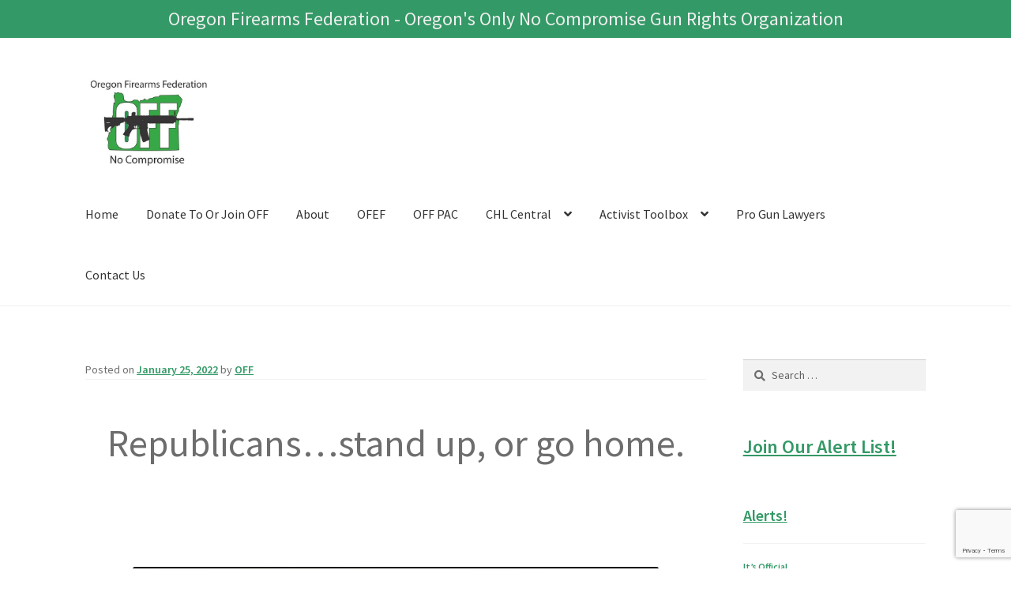

--- FILE ---
content_type: text/html; charset=UTF-8
request_url: https://www.oregonfirearms.org/republicansstand-up-or-shut-up
body_size: 13249
content:
<!doctype html>
<html lang="en-US">
<head>
<meta charset="UTF-8">
<meta name="viewport" content="width=device-width, initial-scale=1, maximum-scale=2.0">
<link rel="profile" href="https://gmpg.org/xfn/11">
<link rel="pingback" href="https://www.oregonfirearms.org/xmlrpc.php">

<title>Republicans…stand up, or shut up. &#8211; Oregon Firearms Federation</title>
<meta name='robots' content='max-image-preview:large' />
<link rel='dns-prefetch' href='//www.google.com' />
<link rel='dns-prefetch' href='//fonts.googleapis.com' />
<link rel='dns-prefetch' href='//s.w.org' />
<link rel="alternate" type="application/rss+xml" title="Oregon Firearms Federation &raquo; Feed" href="https://www.oregonfirearms.org/feed" />
		<!-- This site uses the Google Analytics by MonsterInsights plugin v8.10.0 - Using Analytics tracking - https://www.monsterinsights.com/ -->
							<script
				src="//www.googletagmanager.com/gtag/js?id=UA-24063839-1"  data-cfasync="false" data-wpfc-render="false" type="text/javascript" async></script>
			<script data-cfasync="false" data-wpfc-render="false" type="text/javascript">
				var mi_version = '8.10.0';
				var mi_track_user = true;
				var mi_no_track_reason = '';
				
								var disableStrs = [
															'ga-disable-UA-24063839-1',
									];

				/* Function to detect opted out users */
				function __gtagTrackerIsOptedOut() {
					for (var index = 0; index < disableStrs.length; index++) {
						if (document.cookie.indexOf(disableStrs[index] + '=true') > -1) {
							return true;
						}
					}

					return false;
				}

				/* Disable tracking if the opt-out cookie exists. */
				if (__gtagTrackerIsOptedOut()) {
					for (var index = 0; index < disableStrs.length; index++) {
						window[disableStrs[index]] = true;
					}
				}

				/* Opt-out function */
				function __gtagTrackerOptout() {
					for (var index = 0; index < disableStrs.length; index++) {
						document.cookie = disableStrs[index] + '=true; expires=Thu, 31 Dec 2099 23:59:59 UTC; path=/';
						window[disableStrs[index]] = true;
					}
				}

				if ('undefined' === typeof gaOptout) {
					function gaOptout() {
						__gtagTrackerOptout();
					}
				}
								window.dataLayer = window.dataLayer || [];

				window.MonsterInsightsDualTracker = {
					helpers: {},
					trackers: {},
				};
				if (mi_track_user) {
					function __gtagDataLayer() {
						dataLayer.push(arguments);
					}

					function __gtagTracker(type, name, parameters) {
						if (!parameters) {
							parameters = {};
						}

						if (parameters.send_to) {
							__gtagDataLayer.apply(null, arguments);
							return;
						}

						if (type === 'event') {
							
														parameters.send_to = monsterinsights_frontend.ua;
							__gtagDataLayer(type, name, parameters);
													} else {
							__gtagDataLayer.apply(null, arguments);
						}
					}

					__gtagTracker('js', new Date());
					__gtagTracker('set', {
						'developer_id.dZGIzZG': true,
											});
															__gtagTracker('config', 'UA-24063839-1', {"forceSSL":"true","link_attribution":"true"} );
										window.gtag = __gtagTracker;										(function () {
						/* https://developers.google.com/analytics/devguides/collection/analyticsjs/ */
						/* ga and __gaTracker compatibility shim. */
						var noopfn = function () {
							return null;
						};
						var newtracker = function () {
							return new Tracker();
						};
						var Tracker = function () {
							return null;
						};
						var p = Tracker.prototype;
						p.get = noopfn;
						p.set = noopfn;
						p.send = function () {
							var args = Array.prototype.slice.call(arguments);
							args.unshift('send');
							__gaTracker.apply(null, args);
						};
						var __gaTracker = function () {
							var len = arguments.length;
							if (len === 0) {
								return;
							}
							var f = arguments[len - 1];
							if (typeof f !== 'object' || f === null || typeof f.hitCallback !== 'function') {
								if ('send' === arguments[0]) {
									var hitConverted, hitObject = false, action;
									if ('event' === arguments[1]) {
										if ('undefined' !== typeof arguments[3]) {
											hitObject = {
												'eventAction': arguments[3],
												'eventCategory': arguments[2],
												'eventLabel': arguments[4],
												'value': arguments[5] ? arguments[5] : 1,
											}
										}
									}
									if ('pageview' === arguments[1]) {
										if ('undefined' !== typeof arguments[2]) {
											hitObject = {
												'eventAction': 'page_view',
												'page_path': arguments[2],
											}
										}
									}
									if (typeof arguments[2] === 'object') {
										hitObject = arguments[2];
									}
									if (typeof arguments[5] === 'object') {
										Object.assign(hitObject, arguments[5]);
									}
									if ('undefined' !== typeof arguments[1].hitType) {
										hitObject = arguments[1];
										if ('pageview' === hitObject.hitType) {
											hitObject.eventAction = 'page_view';
										}
									}
									if (hitObject) {
										action = 'timing' === arguments[1].hitType ? 'timing_complete' : hitObject.eventAction;
										hitConverted = mapArgs(hitObject);
										__gtagTracker('event', action, hitConverted);
									}
								}
								return;
							}

							function mapArgs(args) {
								var arg, hit = {};
								var gaMap = {
									'eventCategory': 'event_category',
									'eventAction': 'event_action',
									'eventLabel': 'event_label',
									'eventValue': 'event_value',
									'nonInteraction': 'non_interaction',
									'timingCategory': 'event_category',
									'timingVar': 'name',
									'timingValue': 'value',
									'timingLabel': 'event_label',
									'page': 'page_path',
									'location': 'page_location',
									'title': 'page_title',
								};
								for (arg in args) {
																		if (!(!args.hasOwnProperty(arg) || !gaMap.hasOwnProperty(arg))) {
										hit[gaMap[arg]] = args[arg];
									} else {
										hit[arg] = args[arg];
									}
								}
								return hit;
							}

							try {
								f.hitCallback();
							} catch (ex) {
							}
						};
						__gaTracker.create = newtracker;
						__gaTracker.getByName = newtracker;
						__gaTracker.getAll = function () {
							return [];
						};
						__gaTracker.remove = noopfn;
						__gaTracker.loaded = true;
						window['__gaTracker'] = __gaTracker;
					})();
									} else {
										console.log("");
					(function () {
						function __gtagTracker() {
							return null;
						}

						window['__gtagTracker'] = __gtagTracker;
						window['gtag'] = __gtagTracker;
					})();
									}
			</script>
				<!-- / Google Analytics by MonsterInsights -->
				<script type="text/javascript">
			window._wpemojiSettings = {"baseUrl":"https:\/\/s.w.org\/images\/core\/emoji\/13.1.0\/72x72\/","ext":".png","svgUrl":"https:\/\/s.w.org\/images\/core\/emoji\/13.1.0\/svg\/","svgExt":".svg","source":{"concatemoji":"https:\/\/www.oregonfirearms.org\/wp-includes\/js\/wp-emoji-release.min.js?ver=5.8.12"}};
			!function(e,a,t){var n,r,o,i=a.createElement("canvas"),p=i.getContext&&i.getContext("2d");function s(e,t){var a=String.fromCharCode;p.clearRect(0,0,i.width,i.height),p.fillText(a.apply(this,e),0,0);e=i.toDataURL();return p.clearRect(0,0,i.width,i.height),p.fillText(a.apply(this,t),0,0),e===i.toDataURL()}function c(e){var t=a.createElement("script");t.src=e,t.defer=t.type="text/javascript",a.getElementsByTagName("head")[0].appendChild(t)}for(o=Array("flag","emoji"),t.supports={everything:!0,everythingExceptFlag:!0},r=0;r<o.length;r++)t.supports[o[r]]=function(e){if(!p||!p.fillText)return!1;switch(p.textBaseline="top",p.font="600 32px Arial",e){case"flag":return s([127987,65039,8205,9895,65039],[127987,65039,8203,9895,65039])?!1:!s([55356,56826,55356,56819],[55356,56826,8203,55356,56819])&&!s([55356,57332,56128,56423,56128,56418,56128,56421,56128,56430,56128,56423,56128,56447],[55356,57332,8203,56128,56423,8203,56128,56418,8203,56128,56421,8203,56128,56430,8203,56128,56423,8203,56128,56447]);case"emoji":return!s([10084,65039,8205,55357,56613],[10084,65039,8203,55357,56613])}return!1}(o[r]),t.supports.everything=t.supports.everything&&t.supports[o[r]],"flag"!==o[r]&&(t.supports.everythingExceptFlag=t.supports.everythingExceptFlag&&t.supports[o[r]]);t.supports.everythingExceptFlag=t.supports.everythingExceptFlag&&!t.supports.flag,t.DOMReady=!1,t.readyCallback=function(){t.DOMReady=!0},t.supports.everything||(n=function(){t.readyCallback()},a.addEventListener?(a.addEventListener("DOMContentLoaded",n,!1),e.addEventListener("load",n,!1)):(e.attachEvent("onload",n),a.attachEvent("onreadystatechange",function(){"complete"===a.readyState&&t.readyCallback()})),(n=t.source||{}).concatemoji?c(n.concatemoji):n.wpemoji&&n.twemoji&&(c(n.twemoji),c(n.wpemoji)))}(window,document,window._wpemojiSettings);
		</script>
		<style type="text/css">
img.wp-smiley,
img.emoji {
	display: inline !important;
	border: none !important;
	box-shadow: none !important;
	height: 1em !important;
	width: 1em !important;
	margin: 0 .07em !important;
	vertical-align: -0.1em !important;
	background: none !important;
	padding: 0 !important;
}
</style>
	<link rel='stylesheet' id='storefront-top-bar-css'  href='https://www.oregonfirearms.org/wp-content/plugins/storefront-top-bar/assets/css/storefront-top-bar.css?ver=5.8.12' type='text/css' media='all' />
<link rel='stylesheet' id='wp-block-library-css'  href='https://www.oregonfirearms.org/wp-includes/css/dist/block-library/style.min.css?ver=5.8.12' type='text/css' media='all' />
<style id='wp-block-library-theme-inline-css' type='text/css'>
#start-resizable-editor-section{display:none}.wp-block-audio figcaption{color:#555;font-size:13px;text-align:center}.is-dark-theme .wp-block-audio figcaption{color:hsla(0,0%,100%,.65)}.wp-block-code{font-family:Menlo,Consolas,monaco,monospace;color:#1e1e1e;padding:.8em 1em;border:1px solid #ddd;border-radius:4px}.wp-block-embed figcaption{color:#555;font-size:13px;text-align:center}.is-dark-theme .wp-block-embed figcaption{color:hsla(0,0%,100%,.65)}.blocks-gallery-caption{color:#555;font-size:13px;text-align:center}.is-dark-theme .blocks-gallery-caption{color:hsla(0,0%,100%,.65)}.wp-block-image figcaption{color:#555;font-size:13px;text-align:center}.is-dark-theme .wp-block-image figcaption{color:hsla(0,0%,100%,.65)}.wp-block-pullquote{border-top:4px solid;border-bottom:4px solid;margin-bottom:1.75em;color:currentColor}.wp-block-pullquote__citation,.wp-block-pullquote cite,.wp-block-pullquote footer{color:currentColor;text-transform:uppercase;font-size:.8125em;font-style:normal}.wp-block-quote{border-left:.25em solid;margin:0 0 1.75em;padding-left:1em}.wp-block-quote cite,.wp-block-quote footer{color:currentColor;font-size:.8125em;position:relative;font-style:normal}.wp-block-quote.has-text-align-right{border-left:none;border-right:.25em solid;padding-left:0;padding-right:1em}.wp-block-quote.has-text-align-center{border:none;padding-left:0}.wp-block-quote.is-large,.wp-block-quote.is-style-large{border:none}.wp-block-search .wp-block-search__label{font-weight:700}.wp-block-group.has-background{padding:1.25em 2.375em;margin-top:0;margin-bottom:0}.wp-block-separator{border:none;border-bottom:2px solid;margin-left:auto;margin-right:auto;opacity:.4}.wp-block-separator:not(.is-style-wide):not(.is-style-dots){width:100px}.wp-block-separator.has-background:not(.is-style-dots){border-bottom:none;height:1px}.wp-block-separator.has-background:not(.is-style-wide):not(.is-style-dots){height:2px}.wp-block-table thead{border-bottom:3px solid}.wp-block-table tfoot{border-top:3px solid}.wp-block-table td,.wp-block-table th{padding:.5em;border:1px solid;word-break:normal}.wp-block-table figcaption{color:#555;font-size:13px;text-align:center}.is-dark-theme .wp-block-table figcaption{color:hsla(0,0%,100%,.65)}.wp-block-video figcaption{color:#555;font-size:13px;text-align:center}.is-dark-theme .wp-block-video figcaption{color:hsla(0,0%,100%,.65)}.wp-block-template-part.has-background{padding:1.25em 2.375em;margin-top:0;margin-bottom:0}#end-resizable-editor-section{display:none}
</style>
<link rel='stylesheet' id='storefront-gutenberg-blocks-css'  href='https://www.oregonfirearms.org/wp-content/themes/storefront/assets/css/base/gutenberg-blocks.css?ver=2.5.4' type='text/css' media='all' />
<style id='storefront-gutenberg-blocks-inline-css' type='text/css'>

				.wp-block-button__link:not(.has-text-color) {
					color: #ffffff;
				}

				.wp-block-button__link:not(.has-text-color):hover,
				.wp-block-button__link:not(.has-text-color):focus,
				.wp-block-button__link:not(.has-text-color):active {
					color: #ffffff;
				}

				.wp-block-button__link:not(.has-background) {
					background-color: #339966;
				}

				.wp-block-button__link:not(.has-background):hover,
				.wp-block-button__link:not(.has-background):focus,
				.wp-block-button__link:not(.has-background):active {
					border-color: #1a804d;
					background-color: #1a804d;
				}

				.wp-block-quote footer,
				.wp-block-quote cite,
				.wp-block-quote__citation {
					color: #6d6d6d;
				}

				.wp-block-pullquote cite,
				.wp-block-pullquote footer,
				.wp-block-pullquote__citation {
					color: #6d6d6d;
				}

				.wp-block-image figcaption {
					color: #6d6d6d;
				}

				.wp-block-separator.is-style-dots::before {
					color: #333333;
				}

				.wp-block-file a.wp-block-file__button {
					color: #ffffff;
					background-color: #339966;
					border-color: #339966;
				}

				.wp-block-file a.wp-block-file__button:hover,
				.wp-block-file a.wp-block-file__button:focus,
				.wp-block-file a.wp-block-file__button:active {
					color: #ffffff;
					background-color: #1a804d;
				}

				.wp-block-code,
				.wp-block-preformatted pre {
					color: #6d6d6d;
				}

				.wp-block-table:not( .has-background ):not( .is-style-stripes ) tbody tr:nth-child(2n) td {
					background-color: #fdfdfd;
				}

				.wp-block-cover .wp-block-cover__inner-container h1,
				.wp-block-cover .wp-block-cover__inner-container h2,
				.wp-block-cover .wp-block-cover__inner-container h3,
				.wp-block-cover .wp-block-cover__inner-container h4,
				.wp-block-cover .wp-block-cover__inner-container h5,
				.wp-block-cover .wp-block-cover__inner-container h6 {
					color: #000000;
				}
			
</style>
<link rel='stylesheet' id='ctct_form_styles-css'  href='https://www.oregonfirearms.org/wp-content/plugins/constant-contact-forms/assets/css/style.css?ver=2.4.1' type='text/css' media='all' />
<link rel='stylesheet' id='thumbs_rating_styles-css'  href='https://www.oregonfirearms.org/wp-content/plugins/link-library/upvote-downvote/css/style.css?ver=1.0.0' type='text/css' media='all' />
<link rel='stylesheet' id='social-widget-css'  href='https://www.oregonfirearms.org/wp-content/plugins/social-media-widget/social_widget.css?ver=5.8.12' type='text/css' media='all' />
<link rel='stylesheet' id='storefront-style-css'  href='https://www.oregonfirearms.org/wp-content/themes/storefront/style.css?ver=2.5.4' type='text/css' media='all' />
<style id='storefront-style-inline-css' type='text/css'>

			.main-navigation ul li a,
			.site-title a,
			ul.menu li a,
			.site-branding h1 a,
			.site-footer .storefront-handheld-footer-bar a:not(.button),
			button.menu-toggle,
			button.menu-toggle:hover,
			.handheld-navigation .dropdown-toggle {
				color: #333333;
			}

			button.menu-toggle,
			button.menu-toggle:hover {
				border-color: #333333;
			}

			.main-navigation ul li a:hover,
			.main-navigation ul li:hover > a,
			.site-title a:hover,
			.site-header ul.menu li.current-menu-item > a {
				color: #747474;
			}

			table:not( .has-background ) th {
				background-color: #f8f8f8;
			}

			table:not( .has-background ) tbody td {
				background-color: #fdfdfd;
			}

			table:not( .has-background ) tbody tr:nth-child(2n) td,
			fieldset,
			fieldset legend {
				background-color: #fbfbfb;
			}

			.site-header,
			.secondary-navigation ul ul,
			.main-navigation ul.menu > li.menu-item-has-children:after,
			.secondary-navigation ul.menu ul,
			.storefront-handheld-footer-bar,
			.storefront-handheld-footer-bar ul li > a,
			.storefront-handheld-footer-bar ul li.search .site-search,
			button.menu-toggle,
			button.menu-toggle:hover {
				background-color: #ffffff;
			}

			p.site-description,
			.site-header,
			.storefront-handheld-footer-bar {
				color: #404040;
			}

			button.menu-toggle:after,
			button.menu-toggle:before,
			button.menu-toggle span:before {
				background-color: #333333;
			}

			h1, h2, h3, h4, h5, h6, .wc-block-grid__product-title {
				color: #333333;
			}

			.widget h1 {
				border-bottom-color: #333333;
			}

			body,
			.secondary-navigation a {
				color: #6d6d6d;
			}

			.widget-area .widget a,
			.hentry .entry-header .posted-on a,
			.hentry .entry-header .post-author a,
			.hentry .entry-header .post-comments a,
			.hentry .entry-header .byline a {
				color: #727272;
			}

			a {
				color: #96588a;
			}

			a:focus,
			button:focus,
			.button.alt:focus,
			input:focus,
			textarea:focus,
			input[type="button"]:focus,
			input[type="reset"]:focus,
			input[type="submit"]:focus,
			input[type="email"]:focus,
			input[type="tel"]:focus,
			input[type="url"]:focus,
			input[type="password"]:focus,
			input[type="search"]:focus {
				outline-color: #96588a;
			}

			button, input[type="button"], input[type="reset"], input[type="submit"], .button, .widget a.button {
				background-color: #339966;
				border-color: #339966;
				color: #ffffff;
			}

			button:hover, input[type="button"]:hover, input[type="reset"]:hover, input[type="submit"]:hover, .button:hover, .widget a.button:hover {
				background-color: #1a804d;
				border-color: #1a804d;
				color: #ffffff;
			}

			button.alt, input[type="button"].alt, input[type="reset"].alt, input[type="submit"].alt, .button.alt, .widget-area .widget a.button.alt {
				background-color: #339966;
				border-color: #339966;
				color: #ffffff;
			}

			button.alt:hover, input[type="button"].alt:hover, input[type="reset"].alt:hover, input[type="submit"].alt:hover, .button.alt:hover, .widget-area .widget a.button.alt:hover {
				background-color: #1a804d;
				border-color: #1a804d;
				color: #ffffff;
			}

			.pagination .page-numbers li .page-numbers.current {
				background-color: #e6e6e6;
				color: #636363;
			}

			#comments .comment-list .comment-content .comment-text {
				background-color: #f8f8f8;
			}

			.site-footer {
				background-color: #f0f0f0;
				color: #ffffff;
			}

			.site-footer a:not(.button) {
				color: #333333;
			}

			.site-footer h1, .site-footer h2, .site-footer h3, .site-footer h4, .site-footer h5, .site-footer h6 {
				color: #333333;
			}

			.page-template-template-homepage.has-post-thumbnail .type-page.has-post-thumbnail .entry-title {
				color: #000000;
			}

			.page-template-template-homepage.has-post-thumbnail .type-page.has-post-thumbnail .entry-content {
				color: #000000;
			}

			@media screen and ( min-width: 768px ) {
				.secondary-navigation ul.menu a:hover {
					color: #595959;
				}

				.secondary-navigation ul.menu a {
					color: #404040;
				}

				.main-navigation ul.menu ul.sub-menu,
				.main-navigation ul.nav-menu ul.children {
					background-color: #f0f0f0;
				}

				.site-header {
					border-bottom-color: #f0f0f0;
				}
			}
</style>
<link rel='stylesheet' id='storefront-icons-css'  href='https://www.oregonfirearms.org/wp-content/themes/storefront/assets/css/base/icons.css?ver=2.5.4' type='text/css' media='all' />
<link rel='stylesheet' id='storefront-fonts-css'  href='https://fonts.googleapis.com/css?family=Source+Sans+Pro:400,300,300italic,400italic,600,700,900&#038;subset=latin%2Clatin-ext' type='text/css' media='all' />
<link rel='stylesheet' id='tablepress-default-css'  href='https://www.oregonfirearms.org/wp-content/plugins/tablepress/css/default.min.css?ver=1.14' type='text/css' media='all' />
<script type='text/javascript' src='https://www.oregonfirearms.org/wp-content/plugins/google-analytics-for-wordpress/assets/js/frontend-gtag.js?ver=8.10.0' id='monsterinsights-frontend-script-js'></script>
<script data-cfasync="false" data-wpfc-render="false" type="text/javascript" id='monsterinsights-frontend-script-js-extra'>/* <![CDATA[ */
var monsterinsights_frontend = {"js_events_tracking":"true","download_extensions":"doc,pdf,ppt,zip,xls,docx,pptx,xlsx","inbound_paths":"[{\"path\":\"\\\/go\\\/\",\"label\":\"affiliate\"},{\"path\":\"\\\/recommend\\\/\",\"label\":\"affiliate\"}]","home_url":"https:\/\/www.oregonfirearms.org","hash_tracking":"false","ua":"UA-24063839-1","v4_id":""};/* ]]> */
</script>
<script type='text/javascript' src='https://www.oregonfirearms.org/wp-includes/js/jquery/jquery.min.js?ver=3.6.0' id='jquery-core-js'></script>
<script type='text/javascript' src='https://www.oregonfirearms.org/wp-includes/js/jquery/jquery-migrate.min.js?ver=3.3.2' id='jquery-migrate-js'></script>
<script type='text/javascript' id='thumbs_rating_scripts-js-extra'>
/* <![CDATA[ */
var thumbs_rating_ajax = {"ajax_url":"https:\/\/www.oregonfirearms.org\/wp-admin\/admin-ajax.php","nonce":"2d42bb49e1"};
/* ]]> */
</script>
<script type='text/javascript' src='https://www.oregonfirearms.org/wp-content/plugins/link-library/upvote-downvote/js/general.js?ver=4.0.1' id='thumbs_rating_scripts-js'></script>
<script type='text/javascript' src='https://www.oregonfirearms.org/wp-content/plugins/gt-tabs/GTTabs.js?ver=5.8.12' id='GTTabs-js'></script>
<link rel="https://api.w.org/" href="https://www.oregonfirearms.org/wp-json/" /><link rel="alternate" type="application/json" href="https://www.oregonfirearms.org/wp-json/wp/v2/posts/12616" /><link rel="EditURI" type="application/rsd+xml" title="RSD" href="https://www.oregonfirearms.org/xmlrpc.php?rsd" />
<link rel="wlwmanifest" type="application/wlwmanifest+xml" href="https://www.oregonfirearms.org/wp-includes/wlwmanifest.xml" /> 
<meta name="generator" content="WordPress 5.8.12" />
<link rel="canonical" href="https://www.oregonfirearms.org/republicansstand-up-or-shut-up" />
<link rel='shortlink' href='https://www.oregonfirearms.org/?p=12616' />
<link rel="alternate" type="application/json+oembed" href="https://www.oregonfirearms.org/wp-json/oembed/1.0/embed?url=https%3A%2F%2Fwww.oregonfirearms.org%2Frepublicansstand-up-or-shut-up" />
<link rel="alternate" type="text/xml+oembed" href="https://www.oregonfirearms.org/wp-json/oembed/1.0/embed?url=https%3A%2F%2Fwww.oregonfirearms.org%2Frepublicansstand-up-or-shut-up&#038;format=xml" />
	<style type="text/css">
	    .GTTabs_divs{
	padding: 4px;	
}


.GTTabs_titles{
	display:none;	
}

ul.GTTabs
	{
		width: auto;
	height: auto;
	margin: 0px 0px 1em !important;
	padding: 0.2em 1em 0.2em 20px !important;
	border-bottom: 1px solid #ccc !important;
	font-size: 11px;
	list-style-type: none !important;
	line-height:normal;
	text-align: center;
	display: block !important;
	background: none;
	}

ul.GTTabs li
	{	
	display: inline !important;	font-size: 11px;
	line-height:normal;
	background: none;
	padding: 0px;
	margin:1em 0px 0px 0px;
	}
  
ul.GTTabs li:before{
content: none;	
}  
  	
ul.GTTabs li a
	{
	text-decoration: none;
	background: #f3f3f3;
	border: 1px solid #ccc  !important;
	padding: 0.2em 0.4em !important;
	color: #3088ff !important;
	outline:none;	
	cursor: pointer;
	
	}
	
ul.GTTabs li.GTTabs_curr a{
	border-bottom:: 1px solid #00a629 !important;
	background: #00a629;
	color: #fff !important;
	text-decoration: none;
	
	}

ul.GTTabs li a:hover
	{
	color: #ffffff !important;
	background: #00a629;
	text-decoration: none;
	
	}

.GTTabsNavigation{
	display: block !important;
	overflow:hidden;
}

.GTTabs_nav_next{
	float:right;
}

.GTTabs_nav_prev{
	float:left;
}

@media print {
         .GTTabs {display:none;border:0 none;}
	.GTTabs li a {display:none;border:0 none;}
	.GTTabs li.GTTabs_curr a {display:none;border:0 none;}
	.GTTabs_titles{display:block !important;border-bottom:1px solid;}
	.GTTabs_divs {display:block !important;}
}
	</style>
			<style type="text/css">
			.woa-top-bar-wrap, .woa-top-bar .block .widget_nav_menu ul li .sub-menu { background: #339966; } .woa-top-bar .block .widget_nav_menu ul li .sub-menu li a:hover { background: #1a804d } .woa-top-bar-wrap * { color: #efefef; } .woa-top-bar-wrap a, .woa-top-bar-wrap .widget_nav_menu li.current-menu-item > a { color: #ffffff !important; } .woa-top-bar-wrap a:hover { opacity: 0.9; }
		</style>
				<style type="text/css" id="wp-custom-css">
			.woocommerce-active .site-header .site-header-cart {
display: none;
}

  /* LOGO */
    .site-header .site-branding, .site-header .site-logo-anchor, .site-header .site-logo-link { width: 15% !important; /* Use px values if you want, eg. 350px */ }

    /* SECONDARY NAVIGATION */
    .site-header .secondary-navigation { width: 70% !important;  /* Use px values if you want, eg. 350px */ }

.secondary-navigation ul.menu a {
    font-size: medium;
		font-weight: bold
}

.site-header .site-branding img {
    height: auto;
    max-width: 230px;
    max-height: none;
    padding-top: 10px;
}


.widget .widget-title, .widget .widgettitle {

    font-weight: bold;
    color: #339966;
}

.widget-area .widget a, .hentry .entry-header .posted-on a, .hentry .entry-header .post-author a, .hentry .entry-header .post-comments a, .hentry .entry-header .byline a {
    color: #339966;
}


.entry-title {
display: none;
}

.woocommerce-breadcrumb {
    font-size: 0.875em;
    display: none;
}		</style>
		</head>

<body data-rsssl=1 class="post-template-default single single-post postid-12616 single-format-standard wp-custom-logo wp-embed-responsive ctct-storefront no-wc-breadcrumb storefront-align-wide right-sidebar storefront-top-bar-active">



<div id="page" class="hfeed site">
	
			<div class="woa-top-bar-wrap show-on-mobile">

				<div class="col-full">

					<section class="woa-top-bar col-1 fix">

						
							
								<section class="block woa-top-bar-1 text-center">
						        	<aside id="custom_html-2" class="widget_text widget widget_custom_html"><div class="textwidget custom-html-widget"><span style="font-size: 18pt;">Oregon Firearms Federation - Oregon's Only No Compromise Gun Rights Organization</span></div></aside>								</section>

					        
						
						<div class="clear"></div>

					</section>

				</div>

			</div>

		
	<header id="masthead" class="site-header" role="banner" style="">

		<div class="col-full">		<a class="skip-link screen-reader-text" href="#site-navigation">Skip to navigation</a>
		<a class="skip-link screen-reader-text" href="#content">Skip to content</a>
				<div class="site-branding">
			<a href="https://www.oregonfirearms.org/" class="custom-logo-link" rel="home"><img width="470" height="326" src="https://www.oregonfirearms.org/wp-content/uploads/2020/03/cropped-2020OFFLogo.jpg" class="custom-logo" alt="Oregon Firearms Federation" srcset="https://www.oregonfirearms.org/wp-content/uploads/2020/03/cropped-2020OFFLogo.jpg 470w, https://www.oregonfirearms.org/wp-content/uploads/2020/03/cropped-2020OFFLogo-300x208.jpg 300w, https://www.oregonfirearms.org/wp-content/uploads/2020/03/cropped-2020OFFLogo-416x289.jpg 416w" sizes="(max-width: 470px) 100vw, 470px" /></a>		</div>
		</div><div class="storefront-primary-navigation"><div class="col-full">		<nav id="site-navigation" class="main-navigation" role="navigation" aria-label="Primary Navigation">
		<button class="menu-toggle" aria-controls="site-navigation" aria-expanded="false"><span>Menu</span></button>
			<div class="primary-navigation"><ul id="menu-primary-nav" class="menu"><li id="menu-item-2422" class="menu-item menu-item-type-post_type menu-item-object-page menu-item-home menu-item-2422"><a href="https://www.oregonfirearms.org/">Home</a></li>
<li id="menu-item-10647" class="menu-item menu-item-type-post_type menu-item-object-page menu-item-10647"><a href="https://www.oregonfirearms.org/join-support-off">Donate To Or Join OFF</a></li>
<li id="menu-item-10616" class="menu-item menu-item-type-post_type menu-item-object-page menu-item-10616"><a href="https://www.oregonfirearms.org/who-we-are">About</a></li>
<li id="menu-item-10649" class="menu-item menu-item-type-custom menu-item-object-custom menu-item-10649"><a href="http://ofef.org">OFEF</a></li>
<li id="menu-item-10648" class="menu-item menu-item-type-post_type menu-item-object-page menu-item-10648"><a href="https://www.oregonfirearms.org/oregon-firearms-federation-political-action-committee">OFF PAC</a></li>
<li id="menu-item-111" class="menu-item menu-item-type-post_type menu-item-object-page menu-item-has-children menu-item-111"><a href="https://www.oregonfirearms.org/chl-central">CHL Central</a>
<ul class="sub-menu">
	<li id="menu-item-153" class="menu-item menu-item-type-post_type menu-item-object-page menu-item-153"><a href="https://www.oregonfirearms.org/faq">FAQ’s. A Gun Owner’s Guide In The Beaver State.</a></li>
	<li id="menu-item-2554" class="menu-item menu-item-type-post_type menu-item-object-page menu-item-2554"><a href="https://www.oregonfirearms.org/chl-central/local-gun-codes">Local Gun Codes</a></li>
	<li id="menu-item-2556" class="menu-item menu-item-type-post_type menu-item-object-page menu-item-2556"><a href="https://www.oregonfirearms.org/chl-central/prohibited-places">Prohibited Places</a></li>
	<li id="menu-item-152" class="menu-item menu-item-type-post_type menu-item-object-page menu-item-152"><a href="https://www.oregonfirearms.org/use-of-force-rules">Use Of Force Rules</a></li>
	<li id="menu-item-2534" class="menu-item menu-item-type-post_type menu-item-object-page menu-item-2534"><a href="https://www.oregonfirearms.org/delayed-or-denied-for-a-firearms-purchase">Delayed or Denied for a Firearms Purchase</a></li>
</ul>
</li>
<li id="menu-item-98" class="menu-item menu-item-type-post_type menu-item-object-page menu-item-has-children menu-item-98"><a href="https://www.oregonfirearms.org/activist-toolbox">Activist Toolbox</a>
<ul class="sub-menu">
	<li id="menu-item-10646" class="menu-item menu-item-type-post_type menu-item-object-page menu-item-10646"><a href="https://www.oregonfirearms.org/join-alert-list">Join Our Alert List!</a></li>
	<li id="menu-item-9874" class="menu-item menu-item-type-post_type menu-item-object-page menu-item-9874"><a href="https://www.oregonfirearms.org/home-lobbyist">Home Lobbyist</a></li>
	<li id="menu-item-46" class="menu-item menu-item-type-custom menu-item-object-custom menu-item-46"><a target="_blank" rel="noopener" href="https://gunownersaction.org/">GOA Action Center</a></li>
	<li id="menu-item-45" class="menu-item menu-item-type-custom menu-item-object-custom menu-item-45"><a target="_blank" rel="noopener" href="https://geo.maps.arcgis.com/apps/instant/lookup/index.html?appid=fd070b56c975456ea2a25f7e3f4289d1">Find Your Legislator</a></li>
</ul>
</li>
<li id="menu-item-43" class="menu-item menu-item-type-post_type menu-item-object-page menu-item-43"><a href="https://www.oregonfirearms.org/links">Pro Gun Lawyers</a></li>
<li id="menu-item-10650" class="menu-item menu-item-type-custom menu-item-object-custom menu-item-10650"><a href="https://www.oregonfirearms.org/contact">Contact Us</a></li>
</ul></div><div class="handheld-navigation"><ul id="menu-primary-nav-1" class="menu"><li class="menu-item menu-item-type-post_type menu-item-object-page menu-item-home menu-item-2422"><a href="https://www.oregonfirearms.org/">Home</a></li>
<li class="menu-item menu-item-type-post_type menu-item-object-page menu-item-10647"><a href="https://www.oregonfirearms.org/join-support-off">Donate To Or Join OFF</a></li>
<li class="menu-item menu-item-type-post_type menu-item-object-page menu-item-10616"><a href="https://www.oregonfirearms.org/who-we-are">About</a></li>
<li class="menu-item menu-item-type-custom menu-item-object-custom menu-item-10649"><a href="http://ofef.org">OFEF</a></li>
<li class="menu-item menu-item-type-post_type menu-item-object-page menu-item-10648"><a href="https://www.oregonfirearms.org/oregon-firearms-federation-political-action-committee">OFF PAC</a></li>
<li class="menu-item menu-item-type-post_type menu-item-object-page menu-item-has-children menu-item-111"><a href="https://www.oregonfirearms.org/chl-central">CHL Central</a>
<ul class="sub-menu">
	<li class="menu-item menu-item-type-post_type menu-item-object-page menu-item-153"><a href="https://www.oregonfirearms.org/faq">FAQ’s. A Gun Owner’s Guide In The Beaver State.</a></li>
	<li class="menu-item menu-item-type-post_type menu-item-object-page menu-item-2554"><a href="https://www.oregonfirearms.org/chl-central/local-gun-codes">Local Gun Codes</a></li>
	<li class="menu-item menu-item-type-post_type menu-item-object-page menu-item-2556"><a href="https://www.oregonfirearms.org/chl-central/prohibited-places">Prohibited Places</a></li>
	<li class="menu-item menu-item-type-post_type menu-item-object-page menu-item-152"><a href="https://www.oregonfirearms.org/use-of-force-rules">Use Of Force Rules</a></li>
	<li class="menu-item menu-item-type-post_type menu-item-object-page menu-item-2534"><a href="https://www.oregonfirearms.org/delayed-or-denied-for-a-firearms-purchase">Delayed or Denied for a Firearms Purchase</a></li>
</ul>
</li>
<li class="menu-item menu-item-type-post_type menu-item-object-page menu-item-has-children menu-item-98"><a href="https://www.oregonfirearms.org/activist-toolbox">Activist Toolbox</a>
<ul class="sub-menu">
	<li class="menu-item menu-item-type-post_type menu-item-object-page menu-item-10646"><a href="https://www.oregonfirearms.org/join-alert-list">Join Our Alert List!</a></li>
	<li class="menu-item menu-item-type-post_type menu-item-object-page menu-item-9874"><a href="https://www.oregonfirearms.org/home-lobbyist">Home Lobbyist</a></li>
	<li class="menu-item menu-item-type-custom menu-item-object-custom menu-item-46"><a target="_blank" rel="noopener" href="https://gunownersaction.org/">GOA Action Center</a></li>
	<li class="menu-item menu-item-type-custom menu-item-object-custom menu-item-45"><a target="_blank" rel="noopener" href="https://geo.maps.arcgis.com/apps/instant/lookup/index.html?appid=fd070b56c975456ea2a25f7e3f4289d1">Find Your Legislator</a></li>
</ul>
</li>
<li class="menu-item menu-item-type-post_type menu-item-object-page menu-item-43"><a href="https://www.oregonfirearms.org/links">Pro Gun Lawyers</a></li>
<li class="menu-item menu-item-type-custom menu-item-object-custom menu-item-10650"><a href="https://www.oregonfirearms.org/contact">Contact Us</a></li>
</ul></div>		</nav><!-- #site-navigation -->
		</div></div>
	</header><!-- #masthead -->

	
	<div id="content" class="site-content" tabindex="-1">
		<div class="col-full">

		
	<div id="primary" class="content-area">
		<main id="main" class="site-main" role="main">

		
<article id="post-12616" class="post-12616 post type-post status-publish format-standard hentry category-off-alerts category-uncategorized">

			<header class="entry-header">
		
			<span class="posted-on">Posted on <a href="https://www.oregonfirearms.org/republicansstand-up-or-shut-up" rel="bookmark"><time class="entry-date published updated" datetime="2022-01-25T11:22:42-08:00">January 25, 2022</time></a></span> <span class="post-author">by <a href="https://www.oregonfirearms.org/author/kevin-starrett" rel="author">OFF</a></span> <h1 class="entry-title">Republicans…stand up, or shut up.</h1>		</header><!-- .entry-header -->
				<div class="entry-content">
		<p class="p1" style="text-align: center;"><span style="font-size: 36pt;">Republicans…stand up, or go home.</span></p>
<p>&nbsp;</p>
<p>&nbsp;</p>
<p><img loading="lazy" class="wp-image-12615 aligncenter" src="https://www.oregonfirearms.org/wp-content/uploads/2022/01/louis-smit--scaled.jpg" alt="" width="666" height="444" srcset="https://www.oregonfirearms.org/wp-content/uploads/2022/01/louis-smit--scaled.jpg 2560w, https://www.oregonfirearms.org/wp-content/uploads/2022/01/louis-smit--300x200.jpg 300w, https://www.oregonfirearms.org/wp-content/uploads/2022/01/louis-smit--1024x683.jpg 1024w, https://www.oregonfirearms.org/wp-content/uploads/2022/01/louis-smit--768x512.jpg 768w, https://www.oregonfirearms.org/wp-content/uploads/2022/01/louis-smit--1536x1024.jpg 1536w, https://www.oregonfirearms.org/wp-content/uploads/2022/01/louis-smit--2048x1365.jpg 2048w, https://www.oregonfirearms.org/wp-content/uploads/2022/01/louis-smit--416x277.jpg 416w" sizes="(max-width: 666px) 100vw, 666px" /></p>
<p>01.25.2022</p>
<p class="p3"><span style="font-size: 14pt;">Our inboxes are overflowing with emails from Republican Legislators asking for money and votes in the coming elections.</span></p>
<p class="p3"><span style="font-size: 14pt;">With no records to stand on, some are making absurd claims about their “courage” or taking “credit” for <i>Democrat</i> bills.</span></p>
<p class="p3"><span style="font-size: 14pt;">It’s officially a circus, and the clowns have center stage. But Oregon simply cannot survive another disastrous session like the last one.</span></p>
<p class="p3"><span style="font-size: 14pt;">In 2021, under the horribly failed control of<span class="Apple-converted-space">  </span>Senator Fred Girod and House Rep Christine Drazan, the Republicans surrendered every single battle to the Democrats with barely a whimper.</span></p>
<p class="p3"><span style="font-size: 14pt;">Now, Drazan, running for Governor, is actually, and hilariously, campaigning on how “tough” she is, and claiming she’s a “fighter” who stood up to House Speaker Tina Kotek.<span class="Apple-converted-space">  </span>Apparently Drazan’s definition of “standing up” is when you roll over and vote for your opponent’s bills,<span class="Apple-converted-space">  </span>and then claim some kind of demented victory because those dangerous bills passed.</span></p>
<p class="p3"><span style="font-size: 14pt;">Now, as you know, Drazan has stepped down from her House seat so she can devote full time to raising money for her governor’s race. We are thankful she is no longer turning the House Republicans into doormats, but the danger is far from passed.</span></p>
<p class="p3"><span style="font-size: 14pt;">Last session, under Drazan, the House Republicans capitulated and allowed the passage of rules in the House that prohibited them from walking out. We continue to be horrified that they would willingly give up the only tool they had. But now, in a surreal twist, Drazan is <i>bragging</i> about having walked out in the <i>previous</i> session, a tactic that worked and one she and the other House Republican <i>abandoned</i> in 2021 in exchange for $2,000,000.00 each from the feds.</span></p>
<p class="p3"><span style="font-size: 14pt;">If they agree to cripple themselves again in the coming February session there is not a single reason any of them should show up for work. They will, once again, get flattened by the Democrats. And the Democrats have made no secret of their plans for this session. It ain’t pretty.</span></p>
<p class="p3"><span style="font-size: 14pt;">So, once again, it’s up to us.</span></p>
<p class="p3"><span style="font-size: 14pt;">The new Republican House Leader is <a href="https://www.oregonlegislature.gov/breese-iverson">Vicki Breese Iverson.</a><span class="Apple-converted-space">  </span><span style="font-size: 10pt;">[ <span class="s1"><a href="https://www.oregonlegislature.gov/breese-iverson">https://www.oregonlegislature.gov/breese-iverson</a> ]</span></span></span></p>
<p class="p3"><span style="font-size: 14pt;">Iverson <i>must not</i> agree to any rules that prevent the minority from exercising their constitutional right to deny a quorum.</span></p>
<p class="p3"><span style="font-size: 14pt;">That means that if the rules they vote on at the beginning of the session contain that provision (which we fully expect they will) the Republicans <i>must</i> walk out on that vote. Period. Anything else is a complete surrender to the extreme agendas of the left.</span></p>
<div><span style="font-size: 14pt;">Please contact Iverson and let her know that we expect a change of direction along with the change of leadership. Oregon simply cannot afford a replay of 2021.</span></div>
<div></div>
<div>
<p><span style="font-size: 14pt;"><span style="font-size: 14pt;">Please consider sending an email to Iverson and strongly urge her to walk out on any vote for rules that include a prohibition on a walk out.</span></span></p>
<p>&nbsp;</p>
<p class="p1"><span style="font-size: 14pt;">Proposed bills have started appearing on the legislative website. Time is of the essence.</span></p>
<p class="p1"><a href="https://olis.oregonlegislature.gov/liz/2022R1/2022-02-01#">https://olis.oregonlegislature.gov/liz/2022R1/2022-02-01#</a></p>
</div>
<div></div>
<div><span style="font-size: 14pt;">Iverson&#8217;s email is:</span></div>
<div></div>
<div><a href="mailto:rep.vikkibreeseiverson@oregonlegislature.gov" target="_blank" rel="noopener noreferrer">rep.VikkiBreeseIverson@oregonlegislature.gov</a></div>
<div></div>
<div>You can also use this link to send a pre-written message to Iverson.</div>
<div></div>
<div>
<p><a href="https://alignact.com/go/dont-sell-out-again" target="_blank" rel="noopener noreferrer">https://alignact.com/go/dont-sell-out-again</a></p>
<p class="p1"><span style="font-size: 14pt;">Note, this is the first time we are using this system. It does require that you list your home address. This is to make sure the system is not hijacked by bots and anti-gunners.</span></p>
<p class="p1"><span style="font-size: 14pt;">If you prefer not to provide that info, please use Iverson’s direct email address to send your own note.</span></p>
</div>
<p class="p3"><span style="font-size: 14pt;">Thank you for your activism.</span></p>
		</div><!-- .entry-content -->
		
		<aside class="entry-taxonomy">
						<div class="cat-links">
				Categories: <a href="https://www.oregonfirearms.org/category/off-alerts" rel="category tag">OFF Alerts</a>, <a href="https://www.oregonfirearms.org/category/uncategorized" rel="category tag">Uncategorized</a>			</div>
			
					</aside>

		<nav id="post-navigation" class="navigation post-navigation" role="navigation" aria-label="Post Navigation"><h2 class="screen-reader-text">Post navigation</h2><div class="nav-links"><div class="nav-previous"><a href="https://www.oregonfirearms.org/gun-bans-in-wasco-county-schools" rel="prev"><span class="screen-reader-text">Previous post: </span>Gun Bans In Wasco County Schools?</a></div><div class="nav-next"><a href="https://www.oregonfirearms.org/buckle-up" rel="next"><span class="screen-reader-text">Next post: </span>Buckle Up</a></div></div></nav>
</article><!-- #post-## -->

		</main><!-- #main -->
	</div><!-- #primary -->


<div id="secondary" class="widget-area" role="complementary">
	<div id="search-3" class="widget widget_search"><form role="search" method="get" class="search-form" action="https://www.oregonfirearms.org/">
				<label>
					<span class="screen-reader-text">Search for:</span>
					<input type="search" class="search-field" placeholder="Search &hellip;" value="" name="s" />
				</label>
				<input type="submit" class="search-submit" value="Search" />
			</form></div><div id="text-15" class="widget widget_text">			<div class="textwidget"><p><span style="font-size: 18pt; color: #339966;"><a style="color: #339966;" href="https://www.oregonfirearms.org/join-alert-list"><strong>Join Our Alert List!</strong></a></span></p>
</div>
		</div><style>
.rpwe-block ul{list-style:none!important;margin-left:0!important;padding-left:0!important;}.rpwe-block li{border-bottom:1px solid #eee;margin-bottom:10px;padding-bottom:10px;list-style-type: none;}.rpwe-block a{display:inline!important;text-decoration:none;}.rpwe-block h3{background:none!important;clear:none;margin-bottom:0!important;margin-top:0!important;font-weight:400;font-size:12px!important;line-height:1.5em;}.rpwe-thumb{border:1px solid #EEE!important;box-shadow:none!important;margin:2px 10px 2px 0;padding:3px!important;}.rpwe-summary{font-size:12px;}.rpwe-time{color:#bbb;font-size:11px;}.rpwe-comment{color:#bbb;font-size:11px;padding-left:5px;}.rpwe-alignleft{display:inline;float:left;}.rpwe-alignright{display:inline;float:right;}.rpwe-aligncenter{display:block;margin-left: auto;margin-right: auto;}.rpwe-clearfix:before,.rpwe-clearfix:after{content:"";display:table !important;}.rpwe-clearfix:after{clear:both;}.rpwe-clearfix{zoom:1;}
</style>
	<div id="rpwe_widget-2" class="widget rpwe_widget recent-posts-extended"><span class="gamma widget-title"><a href="https://www.oregonfirearms.org/category/off-alerts" title="Alerts!">Alerts!</a></span><div  class="rpwe-block "><ul class="rpwe-ul"><li class="rpwe-li rpwe-clearfix"><h3 class="rpwe-title"><a href="https://www.oregonfirearms.org/its-official" title="Permalink to It&#8217;s Official" rel="bookmark">It&#8217;s Official</a></h3><time class="rpwe-time published" datetime="2025-12-19T09:54:31-08:00">December 19, 2025</time></li><li class="rpwe-li rpwe-clearfix"><h3 class="rpwe-title"><a href="https://www.oregonfirearms.org/time-for-a-change" title="Permalink to Time For A Change" rel="bookmark">Time For A Change</a></h3><time class="rpwe-time published" datetime="2025-12-01T07:15:11-08:00">December 1, 2025</time></li><li class="rpwe-li rpwe-clearfix"><h3 class="rpwe-title"><a href="https://www.oregonfirearms.org/gun-owners-win-one" title="Permalink to Gun Owners Win One" rel="bookmark">Gun Owners Win One</a></h3><time class="rpwe-time published" datetime="2025-11-14T17:19:52-08:00">November 14, 2025</time></li><li class="rpwe-li rpwe-clearfix"><h3 class="rpwe-title"><a href="https://www.oregonfirearms.org/oregon-supreme-court-hears-ballot-measure-114" title="Permalink to Oregon Supreme Court Hears Ballot Measure 114" rel="bookmark">Oregon Supreme Court Hears Ballot Measure 114</a></h3><time class="rpwe-time published" datetime="2025-11-06T11:47:26-08:00">November 6, 2025</time></li><li class="rpwe-li rpwe-clearfix"><h3 class="rpwe-title"><a href="https://www.oregonfirearms.org/the-fight-for-personally-made-firearms-continues" title="Permalink to The Fight For Personally Made Firearms Continues" rel="bookmark">The Fight For Personally Made Firearms Continues</a></h3><time class="rpwe-time published" datetime="2025-10-31T06:00:15-07:00">October 31, 2025</time></li></ul></div><!-- Generated by http://wordpress.org/plugins/recent-posts-widget-extended/ --></div><div id="text-8" class="widget widget_text">			<div class="textwidget"><!-- Beginning of Link Library Output --><div id='linklist1' class='linklist'><!-- Div Linklist -->
<div class="LinkLibraryCat LinkLibraryCat172 level0"><!-- Div Category --><div id="friends-of-off"><!-- Div Category Name --><div class="linklistcatname"><!-- Div Cat Name --><span class="linklistcatclass">Friends of OFF</span><span class="linklistcatnamedesc"></span></div><!-- DivOrHeader --></div><!-- Div Category Name -->
	<ul>
<li><a href="https://www.arpc.info/" id="link-9544" class="track_this_link  featured" rel="noopener noreferrer" target="new">Albany Rifle Pistol Club</a></li>
<li><a href="http://www.alohasurplus.com/" id="link-11149" class="track_this_link " rel="noopener noreferrer" target="_blank">Aloha Surplus</a></li>
<li><a href="https://ashlandgunclub.clubexpress.com/" id="link-12393" class="track_this_link " rel="noopener noreferrer" target="_blank">Ashland Gun and Archery Club</a></li>
<li><a href="https://www.canbyrodandgun.org/" id="link-13417" class="track_this_link " rel="noopener noreferrer" target="_blank">Canby Rod and Gun Club</a></li>
<li><a href="https://www.cossapark.com/" id="link-14636" class="track_this_link " rel="noopener noreferrer" target="_blank">COSSA</a></li>
<li><a href="https://www.douglasridge.org/" id="link-10879" class="track_this_link " rel="noopener noreferrer" target="_blank">Douglas Ridge Rifle Club</a></li>
<li><a href="http://mrpc.info/" id="link-10900" class="track_this_link " rel="noopener noreferrer" target="_blank">Medford Rifle and Pistol Club</a></li>
<li><a href="http:mktactical.com/" id="link-10897" class="track_this_link " rel="noopener noreferrer" target="_blank">MK Tactical</a></li>
<li><a href="https://www.nwarmory.com/" id="link-10898" class="track_this_link " rel="noopener noreferrer" target="_blank">Northwest Armory</a></li>
<li><a href="http://www.oregonarmscollectors.com/home.html" id="link-10899" class="track_this_link " rel="noopener noreferrer" target="_blank">Oregon Arms Collectors</a></li>
	</ul>
</div><!-- Div End Category -->
<script type='text/javascript'>
jQuery(document).ready(function()
{
jQuery('.arrow-up').hide();
jQuery('#linklist1 a.track_this_link').click(function() {
linkid = this.id;
linkid = linkid.substring(5);
path = '';
jQuery.ajax( {    type: 'POST',    url: 'https://www.oregonfirearms.org/wp-admin/admin-ajax.php',     data: { action: 'link_library_tracker',             _ajax_nonce: 'a67b3e4107',             id:linkid, xpath:path }     });
return true;
});
jQuery('#linklist1 .expandlinks').click(function() {
target = '.' + jQuery(this).attr('id');
subcattarget = '.' + jQuery(this).attr('data-subcat');
if ( jQuery( target ).is(':visible') ) {
jQuery(target).slideUp();
jQuery(subcattarget).slideToggle();
jQuery(this).children('img').attr('src', 'https://www.oregonfirearms.org/wp-content/plugins/link-library/icons/expand-32.png');
} else {
jQuery(target).slideDown();
jQuery(subcattarget).slideToggle();
jQuery(this).children('img').attr('src', 'https://www.oregonfirearms.org/wp-content/plugins/link-library/icons/collapse-32.png');
}
});
jQuery('#linklist1 .linklistcatclass').click(function() {
jQuery(this).siblings('.expandlinks').click();
});
jQuery('#linklist1 .linklistcatnamedesc').click(function() {
jQuery(this).siblings('.expandlinks').click();
});
});
</script>
</div><!-- Div Linklist -->
<!-- End of Link Library Output -->


</div>
		</div></div><!-- #secondary -->

		</div><!-- .col-full -->
	</div><!-- #content -->

	
	<footer id="colophon" class="site-footer" role="contentinfo">
		<div class="col-full">

			        <div class="site-info">
            <table style="border-collapse: collapse;width: 100%">
<tbody>
<tr>
<td style="width: 50%;text-align: left"><span style="text-align: center">© 1999-2020 Oregon Firearms Federation. All Rights Reserved.</span></td>
<td style="width: 50%;text-align: right"></td>
</tr>
</tbody>
</table>        </div><!-- .site-info -->
        
		</div><!-- .col-full -->
	</footer><!-- #colophon -->

	
</div><!-- #page -->

<script type='text/javascript' src='//www.google.com/recaptcha/api.js?render=6Lf11ckUAAAAAD6urefK4p5iVEEck1O58qrgaViO&#038;ver=2.4.1' id='recaptcha-lib-js'></script>
<script type='text/javascript' src='https://www.oregonfirearms.org/wp-content/plugins/constant-contact-forms/assets/js/ctct-plugin-recaptcha.min.js?ver=2.4.1' id='recaptcha-v3-js'></script>
<script type='text/javascript' id='recaptcha-v3-js-after'>
recaptchav3 = {"site_key":"6Lf11ckUAAAAAD6urefK4p5iVEEck1O58qrgaViO"}
</script>
<script type='text/javascript' src='https://www.oregonfirearms.org/wp-content/plugins/constant-contact-forms/assets/js/ctct-plugin-frontend.min.js?ver=2.4.1' id='ctct_frontend_forms-js'></script>
<script type='text/javascript' id='storefront-navigation-js-extra'>
/* <![CDATA[ */
var storefrontScreenReaderText = {"expand":"Expand child menu","collapse":"Collapse child menu"};
/* ]]> */
</script>
<script type='text/javascript' src='https://www.oregonfirearms.org/wp-content/themes/storefront/assets/js/navigation.min.js?ver=2.5.4' id='storefront-navigation-js'></script>
<script type='text/javascript' src='https://www.oregonfirearms.org/wp-content/themes/storefront/assets/js/skip-link-focus-fix.min.js?ver=20130115' id='storefront-skip-link-focus-fix-js'></script>
<script type='text/javascript' src='https://www.oregonfirearms.org/wp-content/themes/storefront/assets/js/vendor/pep.min.js?ver=0.4.3' id='jquery-pep-js'></script>
<script type='text/javascript' src='https://www.oregonfirearms.org/wp-includes/js/wp-embed.min.js?ver=5.8.12' id='wp-embed-js'></script>

</body>
</html>

<!-- Page generated by LiteSpeed Cache 2.9.9.2 on 2026-01-17 07:04:50 -->

--- FILE ---
content_type: text/html; charset=utf-8
request_url: https://www.google.com/recaptcha/api2/anchor?ar=1&k=6Lf11ckUAAAAAD6urefK4p5iVEEck1O58qrgaViO&co=aHR0cHM6Ly93d3cub3JlZ29uZmlyZWFybXMub3JnOjQ0Mw..&hl=en&v=PoyoqOPhxBO7pBk68S4YbpHZ&size=invisible&anchor-ms=20000&execute-ms=30000&cb=q381f818z7bi
body_size: 48527
content:
<!DOCTYPE HTML><html dir="ltr" lang="en"><head><meta http-equiv="Content-Type" content="text/html; charset=UTF-8">
<meta http-equiv="X-UA-Compatible" content="IE=edge">
<title>reCAPTCHA</title>
<style type="text/css">
/* cyrillic-ext */
@font-face {
  font-family: 'Roboto';
  font-style: normal;
  font-weight: 400;
  font-stretch: 100%;
  src: url(//fonts.gstatic.com/s/roboto/v48/KFO7CnqEu92Fr1ME7kSn66aGLdTylUAMa3GUBHMdazTgWw.woff2) format('woff2');
  unicode-range: U+0460-052F, U+1C80-1C8A, U+20B4, U+2DE0-2DFF, U+A640-A69F, U+FE2E-FE2F;
}
/* cyrillic */
@font-face {
  font-family: 'Roboto';
  font-style: normal;
  font-weight: 400;
  font-stretch: 100%;
  src: url(//fonts.gstatic.com/s/roboto/v48/KFO7CnqEu92Fr1ME7kSn66aGLdTylUAMa3iUBHMdazTgWw.woff2) format('woff2');
  unicode-range: U+0301, U+0400-045F, U+0490-0491, U+04B0-04B1, U+2116;
}
/* greek-ext */
@font-face {
  font-family: 'Roboto';
  font-style: normal;
  font-weight: 400;
  font-stretch: 100%;
  src: url(//fonts.gstatic.com/s/roboto/v48/KFO7CnqEu92Fr1ME7kSn66aGLdTylUAMa3CUBHMdazTgWw.woff2) format('woff2');
  unicode-range: U+1F00-1FFF;
}
/* greek */
@font-face {
  font-family: 'Roboto';
  font-style: normal;
  font-weight: 400;
  font-stretch: 100%;
  src: url(//fonts.gstatic.com/s/roboto/v48/KFO7CnqEu92Fr1ME7kSn66aGLdTylUAMa3-UBHMdazTgWw.woff2) format('woff2');
  unicode-range: U+0370-0377, U+037A-037F, U+0384-038A, U+038C, U+038E-03A1, U+03A3-03FF;
}
/* math */
@font-face {
  font-family: 'Roboto';
  font-style: normal;
  font-weight: 400;
  font-stretch: 100%;
  src: url(//fonts.gstatic.com/s/roboto/v48/KFO7CnqEu92Fr1ME7kSn66aGLdTylUAMawCUBHMdazTgWw.woff2) format('woff2');
  unicode-range: U+0302-0303, U+0305, U+0307-0308, U+0310, U+0312, U+0315, U+031A, U+0326-0327, U+032C, U+032F-0330, U+0332-0333, U+0338, U+033A, U+0346, U+034D, U+0391-03A1, U+03A3-03A9, U+03B1-03C9, U+03D1, U+03D5-03D6, U+03F0-03F1, U+03F4-03F5, U+2016-2017, U+2034-2038, U+203C, U+2040, U+2043, U+2047, U+2050, U+2057, U+205F, U+2070-2071, U+2074-208E, U+2090-209C, U+20D0-20DC, U+20E1, U+20E5-20EF, U+2100-2112, U+2114-2115, U+2117-2121, U+2123-214F, U+2190, U+2192, U+2194-21AE, U+21B0-21E5, U+21F1-21F2, U+21F4-2211, U+2213-2214, U+2216-22FF, U+2308-230B, U+2310, U+2319, U+231C-2321, U+2336-237A, U+237C, U+2395, U+239B-23B7, U+23D0, U+23DC-23E1, U+2474-2475, U+25AF, U+25B3, U+25B7, U+25BD, U+25C1, U+25CA, U+25CC, U+25FB, U+266D-266F, U+27C0-27FF, U+2900-2AFF, U+2B0E-2B11, U+2B30-2B4C, U+2BFE, U+3030, U+FF5B, U+FF5D, U+1D400-1D7FF, U+1EE00-1EEFF;
}
/* symbols */
@font-face {
  font-family: 'Roboto';
  font-style: normal;
  font-weight: 400;
  font-stretch: 100%;
  src: url(//fonts.gstatic.com/s/roboto/v48/KFO7CnqEu92Fr1ME7kSn66aGLdTylUAMaxKUBHMdazTgWw.woff2) format('woff2');
  unicode-range: U+0001-000C, U+000E-001F, U+007F-009F, U+20DD-20E0, U+20E2-20E4, U+2150-218F, U+2190, U+2192, U+2194-2199, U+21AF, U+21E6-21F0, U+21F3, U+2218-2219, U+2299, U+22C4-22C6, U+2300-243F, U+2440-244A, U+2460-24FF, U+25A0-27BF, U+2800-28FF, U+2921-2922, U+2981, U+29BF, U+29EB, U+2B00-2BFF, U+4DC0-4DFF, U+FFF9-FFFB, U+10140-1018E, U+10190-1019C, U+101A0, U+101D0-101FD, U+102E0-102FB, U+10E60-10E7E, U+1D2C0-1D2D3, U+1D2E0-1D37F, U+1F000-1F0FF, U+1F100-1F1AD, U+1F1E6-1F1FF, U+1F30D-1F30F, U+1F315, U+1F31C, U+1F31E, U+1F320-1F32C, U+1F336, U+1F378, U+1F37D, U+1F382, U+1F393-1F39F, U+1F3A7-1F3A8, U+1F3AC-1F3AF, U+1F3C2, U+1F3C4-1F3C6, U+1F3CA-1F3CE, U+1F3D4-1F3E0, U+1F3ED, U+1F3F1-1F3F3, U+1F3F5-1F3F7, U+1F408, U+1F415, U+1F41F, U+1F426, U+1F43F, U+1F441-1F442, U+1F444, U+1F446-1F449, U+1F44C-1F44E, U+1F453, U+1F46A, U+1F47D, U+1F4A3, U+1F4B0, U+1F4B3, U+1F4B9, U+1F4BB, U+1F4BF, U+1F4C8-1F4CB, U+1F4D6, U+1F4DA, U+1F4DF, U+1F4E3-1F4E6, U+1F4EA-1F4ED, U+1F4F7, U+1F4F9-1F4FB, U+1F4FD-1F4FE, U+1F503, U+1F507-1F50B, U+1F50D, U+1F512-1F513, U+1F53E-1F54A, U+1F54F-1F5FA, U+1F610, U+1F650-1F67F, U+1F687, U+1F68D, U+1F691, U+1F694, U+1F698, U+1F6AD, U+1F6B2, U+1F6B9-1F6BA, U+1F6BC, U+1F6C6-1F6CF, U+1F6D3-1F6D7, U+1F6E0-1F6EA, U+1F6F0-1F6F3, U+1F6F7-1F6FC, U+1F700-1F7FF, U+1F800-1F80B, U+1F810-1F847, U+1F850-1F859, U+1F860-1F887, U+1F890-1F8AD, U+1F8B0-1F8BB, U+1F8C0-1F8C1, U+1F900-1F90B, U+1F93B, U+1F946, U+1F984, U+1F996, U+1F9E9, U+1FA00-1FA6F, U+1FA70-1FA7C, U+1FA80-1FA89, U+1FA8F-1FAC6, U+1FACE-1FADC, U+1FADF-1FAE9, U+1FAF0-1FAF8, U+1FB00-1FBFF;
}
/* vietnamese */
@font-face {
  font-family: 'Roboto';
  font-style: normal;
  font-weight: 400;
  font-stretch: 100%;
  src: url(//fonts.gstatic.com/s/roboto/v48/KFO7CnqEu92Fr1ME7kSn66aGLdTylUAMa3OUBHMdazTgWw.woff2) format('woff2');
  unicode-range: U+0102-0103, U+0110-0111, U+0128-0129, U+0168-0169, U+01A0-01A1, U+01AF-01B0, U+0300-0301, U+0303-0304, U+0308-0309, U+0323, U+0329, U+1EA0-1EF9, U+20AB;
}
/* latin-ext */
@font-face {
  font-family: 'Roboto';
  font-style: normal;
  font-weight: 400;
  font-stretch: 100%;
  src: url(//fonts.gstatic.com/s/roboto/v48/KFO7CnqEu92Fr1ME7kSn66aGLdTylUAMa3KUBHMdazTgWw.woff2) format('woff2');
  unicode-range: U+0100-02BA, U+02BD-02C5, U+02C7-02CC, U+02CE-02D7, U+02DD-02FF, U+0304, U+0308, U+0329, U+1D00-1DBF, U+1E00-1E9F, U+1EF2-1EFF, U+2020, U+20A0-20AB, U+20AD-20C0, U+2113, U+2C60-2C7F, U+A720-A7FF;
}
/* latin */
@font-face {
  font-family: 'Roboto';
  font-style: normal;
  font-weight: 400;
  font-stretch: 100%;
  src: url(//fonts.gstatic.com/s/roboto/v48/KFO7CnqEu92Fr1ME7kSn66aGLdTylUAMa3yUBHMdazQ.woff2) format('woff2');
  unicode-range: U+0000-00FF, U+0131, U+0152-0153, U+02BB-02BC, U+02C6, U+02DA, U+02DC, U+0304, U+0308, U+0329, U+2000-206F, U+20AC, U+2122, U+2191, U+2193, U+2212, U+2215, U+FEFF, U+FFFD;
}
/* cyrillic-ext */
@font-face {
  font-family: 'Roboto';
  font-style: normal;
  font-weight: 500;
  font-stretch: 100%;
  src: url(//fonts.gstatic.com/s/roboto/v48/KFO7CnqEu92Fr1ME7kSn66aGLdTylUAMa3GUBHMdazTgWw.woff2) format('woff2');
  unicode-range: U+0460-052F, U+1C80-1C8A, U+20B4, U+2DE0-2DFF, U+A640-A69F, U+FE2E-FE2F;
}
/* cyrillic */
@font-face {
  font-family: 'Roboto';
  font-style: normal;
  font-weight: 500;
  font-stretch: 100%;
  src: url(//fonts.gstatic.com/s/roboto/v48/KFO7CnqEu92Fr1ME7kSn66aGLdTylUAMa3iUBHMdazTgWw.woff2) format('woff2');
  unicode-range: U+0301, U+0400-045F, U+0490-0491, U+04B0-04B1, U+2116;
}
/* greek-ext */
@font-face {
  font-family: 'Roboto';
  font-style: normal;
  font-weight: 500;
  font-stretch: 100%;
  src: url(//fonts.gstatic.com/s/roboto/v48/KFO7CnqEu92Fr1ME7kSn66aGLdTylUAMa3CUBHMdazTgWw.woff2) format('woff2');
  unicode-range: U+1F00-1FFF;
}
/* greek */
@font-face {
  font-family: 'Roboto';
  font-style: normal;
  font-weight: 500;
  font-stretch: 100%;
  src: url(//fonts.gstatic.com/s/roboto/v48/KFO7CnqEu92Fr1ME7kSn66aGLdTylUAMa3-UBHMdazTgWw.woff2) format('woff2');
  unicode-range: U+0370-0377, U+037A-037F, U+0384-038A, U+038C, U+038E-03A1, U+03A3-03FF;
}
/* math */
@font-face {
  font-family: 'Roboto';
  font-style: normal;
  font-weight: 500;
  font-stretch: 100%;
  src: url(//fonts.gstatic.com/s/roboto/v48/KFO7CnqEu92Fr1ME7kSn66aGLdTylUAMawCUBHMdazTgWw.woff2) format('woff2');
  unicode-range: U+0302-0303, U+0305, U+0307-0308, U+0310, U+0312, U+0315, U+031A, U+0326-0327, U+032C, U+032F-0330, U+0332-0333, U+0338, U+033A, U+0346, U+034D, U+0391-03A1, U+03A3-03A9, U+03B1-03C9, U+03D1, U+03D5-03D6, U+03F0-03F1, U+03F4-03F5, U+2016-2017, U+2034-2038, U+203C, U+2040, U+2043, U+2047, U+2050, U+2057, U+205F, U+2070-2071, U+2074-208E, U+2090-209C, U+20D0-20DC, U+20E1, U+20E5-20EF, U+2100-2112, U+2114-2115, U+2117-2121, U+2123-214F, U+2190, U+2192, U+2194-21AE, U+21B0-21E5, U+21F1-21F2, U+21F4-2211, U+2213-2214, U+2216-22FF, U+2308-230B, U+2310, U+2319, U+231C-2321, U+2336-237A, U+237C, U+2395, U+239B-23B7, U+23D0, U+23DC-23E1, U+2474-2475, U+25AF, U+25B3, U+25B7, U+25BD, U+25C1, U+25CA, U+25CC, U+25FB, U+266D-266F, U+27C0-27FF, U+2900-2AFF, U+2B0E-2B11, U+2B30-2B4C, U+2BFE, U+3030, U+FF5B, U+FF5D, U+1D400-1D7FF, U+1EE00-1EEFF;
}
/* symbols */
@font-face {
  font-family: 'Roboto';
  font-style: normal;
  font-weight: 500;
  font-stretch: 100%;
  src: url(//fonts.gstatic.com/s/roboto/v48/KFO7CnqEu92Fr1ME7kSn66aGLdTylUAMaxKUBHMdazTgWw.woff2) format('woff2');
  unicode-range: U+0001-000C, U+000E-001F, U+007F-009F, U+20DD-20E0, U+20E2-20E4, U+2150-218F, U+2190, U+2192, U+2194-2199, U+21AF, U+21E6-21F0, U+21F3, U+2218-2219, U+2299, U+22C4-22C6, U+2300-243F, U+2440-244A, U+2460-24FF, U+25A0-27BF, U+2800-28FF, U+2921-2922, U+2981, U+29BF, U+29EB, U+2B00-2BFF, U+4DC0-4DFF, U+FFF9-FFFB, U+10140-1018E, U+10190-1019C, U+101A0, U+101D0-101FD, U+102E0-102FB, U+10E60-10E7E, U+1D2C0-1D2D3, U+1D2E0-1D37F, U+1F000-1F0FF, U+1F100-1F1AD, U+1F1E6-1F1FF, U+1F30D-1F30F, U+1F315, U+1F31C, U+1F31E, U+1F320-1F32C, U+1F336, U+1F378, U+1F37D, U+1F382, U+1F393-1F39F, U+1F3A7-1F3A8, U+1F3AC-1F3AF, U+1F3C2, U+1F3C4-1F3C6, U+1F3CA-1F3CE, U+1F3D4-1F3E0, U+1F3ED, U+1F3F1-1F3F3, U+1F3F5-1F3F7, U+1F408, U+1F415, U+1F41F, U+1F426, U+1F43F, U+1F441-1F442, U+1F444, U+1F446-1F449, U+1F44C-1F44E, U+1F453, U+1F46A, U+1F47D, U+1F4A3, U+1F4B0, U+1F4B3, U+1F4B9, U+1F4BB, U+1F4BF, U+1F4C8-1F4CB, U+1F4D6, U+1F4DA, U+1F4DF, U+1F4E3-1F4E6, U+1F4EA-1F4ED, U+1F4F7, U+1F4F9-1F4FB, U+1F4FD-1F4FE, U+1F503, U+1F507-1F50B, U+1F50D, U+1F512-1F513, U+1F53E-1F54A, U+1F54F-1F5FA, U+1F610, U+1F650-1F67F, U+1F687, U+1F68D, U+1F691, U+1F694, U+1F698, U+1F6AD, U+1F6B2, U+1F6B9-1F6BA, U+1F6BC, U+1F6C6-1F6CF, U+1F6D3-1F6D7, U+1F6E0-1F6EA, U+1F6F0-1F6F3, U+1F6F7-1F6FC, U+1F700-1F7FF, U+1F800-1F80B, U+1F810-1F847, U+1F850-1F859, U+1F860-1F887, U+1F890-1F8AD, U+1F8B0-1F8BB, U+1F8C0-1F8C1, U+1F900-1F90B, U+1F93B, U+1F946, U+1F984, U+1F996, U+1F9E9, U+1FA00-1FA6F, U+1FA70-1FA7C, U+1FA80-1FA89, U+1FA8F-1FAC6, U+1FACE-1FADC, U+1FADF-1FAE9, U+1FAF0-1FAF8, U+1FB00-1FBFF;
}
/* vietnamese */
@font-face {
  font-family: 'Roboto';
  font-style: normal;
  font-weight: 500;
  font-stretch: 100%;
  src: url(//fonts.gstatic.com/s/roboto/v48/KFO7CnqEu92Fr1ME7kSn66aGLdTylUAMa3OUBHMdazTgWw.woff2) format('woff2');
  unicode-range: U+0102-0103, U+0110-0111, U+0128-0129, U+0168-0169, U+01A0-01A1, U+01AF-01B0, U+0300-0301, U+0303-0304, U+0308-0309, U+0323, U+0329, U+1EA0-1EF9, U+20AB;
}
/* latin-ext */
@font-face {
  font-family: 'Roboto';
  font-style: normal;
  font-weight: 500;
  font-stretch: 100%;
  src: url(//fonts.gstatic.com/s/roboto/v48/KFO7CnqEu92Fr1ME7kSn66aGLdTylUAMa3KUBHMdazTgWw.woff2) format('woff2');
  unicode-range: U+0100-02BA, U+02BD-02C5, U+02C7-02CC, U+02CE-02D7, U+02DD-02FF, U+0304, U+0308, U+0329, U+1D00-1DBF, U+1E00-1E9F, U+1EF2-1EFF, U+2020, U+20A0-20AB, U+20AD-20C0, U+2113, U+2C60-2C7F, U+A720-A7FF;
}
/* latin */
@font-face {
  font-family: 'Roboto';
  font-style: normal;
  font-weight: 500;
  font-stretch: 100%;
  src: url(//fonts.gstatic.com/s/roboto/v48/KFO7CnqEu92Fr1ME7kSn66aGLdTylUAMa3yUBHMdazQ.woff2) format('woff2');
  unicode-range: U+0000-00FF, U+0131, U+0152-0153, U+02BB-02BC, U+02C6, U+02DA, U+02DC, U+0304, U+0308, U+0329, U+2000-206F, U+20AC, U+2122, U+2191, U+2193, U+2212, U+2215, U+FEFF, U+FFFD;
}
/* cyrillic-ext */
@font-face {
  font-family: 'Roboto';
  font-style: normal;
  font-weight: 900;
  font-stretch: 100%;
  src: url(//fonts.gstatic.com/s/roboto/v48/KFO7CnqEu92Fr1ME7kSn66aGLdTylUAMa3GUBHMdazTgWw.woff2) format('woff2');
  unicode-range: U+0460-052F, U+1C80-1C8A, U+20B4, U+2DE0-2DFF, U+A640-A69F, U+FE2E-FE2F;
}
/* cyrillic */
@font-face {
  font-family: 'Roboto';
  font-style: normal;
  font-weight: 900;
  font-stretch: 100%;
  src: url(//fonts.gstatic.com/s/roboto/v48/KFO7CnqEu92Fr1ME7kSn66aGLdTylUAMa3iUBHMdazTgWw.woff2) format('woff2');
  unicode-range: U+0301, U+0400-045F, U+0490-0491, U+04B0-04B1, U+2116;
}
/* greek-ext */
@font-face {
  font-family: 'Roboto';
  font-style: normal;
  font-weight: 900;
  font-stretch: 100%;
  src: url(//fonts.gstatic.com/s/roboto/v48/KFO7CnqEu92Fr1ME7kSn66aGLdTylUAMa3CUBHMdazTgWw.woff2) format('woff2');
  unicode-range: U+1F00-1FFF;
}
/* greek */
@font-face {
  font-family: 'Roboto';
  font-style: normal;
  font-weight: 900;
  font-stretch: 100%;
  src: url(//fonts.gstatic.com/s/roboto/v48/KFO7CnqEu92Fr1ME7kSn66aGLdTylUAMa3-UBHMdazTgWw.woff2) format('woff2');
  unicode-range: U+0370-0377, U+037A-037F, U+0384-038A, U+038C, U+038E-03A1, U+03A3-03FF;
}
/* math */
@font-face {
  font-family: 'Roboto';
  font-style: normal;
  font-weight: 900;
  font-stretch: 100%;
  src: url(//fonts.gstatic.com/s/roboto/v48/KFO7CnqEu92Fr1ME7kSn66aGLdTylUAMawCUBHMdazTgWw.woff2) format('woff2');
  unicode-range: U+0302-0303, U+0305, U+0307-0308, U+0310, U+0312, U+0315, U+031A, U+0326-0327, U+032C, U+032F-0330, U+0332-0333, U+0338, U+033A, U+0346, U+034D, U+0391-03A1, U+03A3-03A9, U+03B1-03C9, U+03D1, U+03D5-03D6, U+03F0-03F1, U+03F4-03F5, U+2016-2017, U+2034-2038, U+203C, U+2040, U+2043, U+2047, U+2050, U+2057, U+205F, U+2070-2071, U+2074-208E, U+2090-209C, U+20D0-20DC, U+20E1, U+20E5-20EF, U+2100-2112, U+2114-2115, U+2117-2121, U+2123-214F, U+2190, U+2192, U+2194-21AE, U+21B0-21E5, U+21F1-21F2, U+21F4-2211, U+2213-2214, U+2216-22FF, U+2308-230B, U+2310, U+2319, U+231C-2321, U+2336-237A, U+237C, U+2395, U+239B-23B7, U+23D0, U+23DC-23E1, U+2474-2475, U+25AF, U+25B3, U+25B7, U+25BD, U+25C1, U+25CA, U+25CC, U+25FB, U+266D-266F, U+27C0-27FF, U+2900-2AFF, U+2B0E-2B11, U+2B30-2B4C, U+2BFE, U+3030, U+FF5B, U+FF5D, U+1D400-1D7FF, U+1EE00-1EEFF;
}
/* symbols */
@font-face {
  font-family: 'Roboto';
  font-style: normal;
  font-weight: 900;
  font-stretch: 100%;
  src: url(//fonts.gstatic.com/s/roboto/v48/KFO7CnqEu92Fr1ME7kSn66aGLdTylUAMaxKUBHMdazTgWw.woff2) format('woff2');
  unicode-range: U+0001-000C, U+000E-001F, U+007F-009F, U+20DD-20E0, U+20E2-20E4, U+2150-218F, U+2190, U+2192, U+2194-2199, U+21AF, U+21E6-21F0, U+21F3, U+2218-2219, U+2299, U+22C4-22C6, U+2300-243F, U+2440-244A, U+2460-24FF, U+25A0-27BF, U+2800-28FF, U+2921-2922, U+2981, U+29BF, U+29EB, U+2B00-2BFF, U+4DC0-4DFF, U+FFF9-FFFB, U+10140-1018E, U+10190-1019C, U+101A0, U+101D0-101FD, U+102E0-102FB, U+10E60-10E7E, U+1D2C0-1D2D3, U+1D2E0-1D37F, U+1F000-1F0FF, U+1F100-1F1AD, U+1F1E6-1F1FF, U+1F30D-1F30F, U+1F315, U+1F31C, U+1F31E, U+1F320-1F32C, U+1F336, U+1F378, U+1F37D, U+1F382, U+1F393-1F39F, U+1F3A7-1F3A8, U+1F3AC-1F3AF, U+1F3C2, U+1F3C4-1F3C6, U+1F3CA-1F3CE, U+1F3D4-1F3E0, U+1F3ED, U+1F3F1-1F3F3, U+1F3F5-1F3F7, U+1F408, U+1F415, U+1F41F, U+1F426, U+1F43F, U+1F441-1F442, U+1F444, U+1F446-1F449, U+1F44C-1F44E, U+1F453, U+1F46A, U+1F47D, U+1F4A3, U+1F4B0, U+1F4B3, U+1F4B9, U+1F4BB, U+1F4BF, U+1F4C8-1F4CB, U+1F4D6, U+1F4DA, U+1F4DF, U+1F4E3-1F4E6, U+1F4EA-1F4ED, U+1F4F7, U+1F4F9-1F4FB, U+1F4FD-1F4FE, U+1F503, U+1F507-1F50B, U+1F50D, U+1F512-1F513, U+1F53E-1F54A, U+1F54F-1F5FA, U+1F610, U+1F650-1F67F, U+1F687, U+1F68D, U+1F691, U+1F694, U+1F698, U+1F6AD, U+1F6B2, U+1F6B9-1F6BA, U+1F6BC, U+1F6C6-1F6CF, U+1F6D3-1F6D7, U+1F6E0-1F6EA, U+1F6F0-1F6F3, U+1F6F7-1F6FC, U+1F700-1F7FF, U+1F800-1F80B, U+1F810-1F847, U+1F850-1F859, U+1F860-1F887, U+1F890-1F8AD, U+1F8B0-1F8BB, U+1F8C0-1F8C1, U+1F900-1F90B, U+1F93B, U+1F946, U+1F984, U+1F996, U+1F9E9, U+1FA00-1FA6F, U+1FA70-1FA7C, U+1FA80-1FA89, U+1FA8F-1FAC6, U+1FACE-1FADC, U+1FADF-1FAE9, U+1FAF0-1FAF8, U+1FB00-1FBFF;
}
/* vietnamese */
@font-face {
  font-family: 'Roboto';
  font-style: normal;
  font-weight: 900;
  font-stretch: 100%;
  src: url(//fonts.gstatic.com/s/roboto/v48/KFO7CnqEu92Fr1ME7kSn66aGLdTylUAMa3OUBHMdazTgWw.woff2) format('woff2');
  unicode-range: U+0102-0103, U+0110-0111, U+0128-0129, U+0168-0169, U+01A0-01A1, U+01AF-01B0, U+0300-0301, U+0303-0304, U+0308-0309, U+0323, U+0329, U+1EA0-1EF9, U+20AB;
}
/* latin-ext */
@font-face {
  font-family: 'Roboto';
  font-style: normal;
  font-weight: 900;
  font-stretch: 100%;
  src: url(//fonts.gstatic.com/s/roboto/v48/KFO7CnqEu92Fr1ME7kSn66aGLdTylUAMa3KUBHMdazTgWw.woff2) format('woff2');
  unicode-range: U+0100-02BA, U+02BD-02C5, U+02C7-02CC, U+02CE-02D7, U+02DD-02FF, U+0304, U+0308, U+0329, U+1D00-1DBF, U+1E00-1E9F, U+1EF2-1EFF, U+2020, U+20A0-20AB, U+20AD-20C0, U+2113, U+2C60-2C7F, U+A720-A7FF;
}
/* latin */
@font-face {
  font-family: 'Roboto';
  font-style: normal;
  font-weight: 900;
  font-stretch: 100%;
  src: url(//fonts.gstatic.com/s/roboto/v48/KFO7CnqEu92Fr1ME7kSn66aGLdTylUAMa3yUBHMdazQ.woff2) format('woff2');
  unicode-range: U+0000-00FF, U+0131, U+0152-0153, U+02BB-02BC, U+02C6, U+02DA, U+02DC, U+0304, U+0308, U+0329, U+2000-206F, U+20AC, U+2122, U+2191, U+2193, U+2212, U+2215, U+FEFF, U+FFFD;
}

</style>
<link rel="stylesheet" type="text/css" href="https://www.gstatic.com/recaptcha/releases/PoyoqOPhxBO7pBk68S4YbpHZ/styles__ltr.css">
<script nonce="hxJ1_YJdf8EmV7ewEJKPqA" type="text/javascript">window['__recaptcha_api'] = 'https://www.google.com/recaptcha/api2/';</script>
<script type="text/javascript" src="https://www.gstatic.com/recaptcha/releases/PoyoqOPhxBO7pBk68S4YbpHZ/recaptcha__en.js" nonce="hxJ1_YJdf8EmV7ewEJKPqA">
      
    </script></head>
<body><div id="rc-anchor-alert" class="rc-anchor-alert"></div>
<input type="hidden" id="recaptcha-token" value="[base64]">
<script type="text/javascript" nonce="hxJ1_YJdf8EmV7ewEJKPqA">
      recaptcha.anchor.Main.init("[\x22ainput\x22,[\x22bgdata\x22,\x22\x22,\[base64]/[base64]/[base64]/[base64]/[base64]/[base64]/[base64]/[base64]/[base64]/[base64]\\u003d\x22,\[base64]\x22,\x22wq7DnRPCqcKCGlXCqcOiJcOvw5LClcO/w7LDmMKZwp/ClERxwp8/L8Kiw6YFwrlYwrjCognDqcO0bi7CkcO1a37DvsOKbXJyDsOIR8KRwqXCvMOlw4TDsV4cImrDscKswp5OwovDlmfCk8Kuw6PDscOzwrM4w7XDsMKKSQDDvRhQLS/DuiJqw75BNmPDrSvCrcKWZSHDtMK5wpoHIR1ZG8OYDMKXw43DmcKcwofCpkUIWFLCgMOaJcKfwoZmX2LCjcKqwo/DoxEXcAjDrMO/csKdwp7CmC9ewrthwpDCoMOhSMOyw5/CiXrCrSEPw5fDhgxDwqzDi8KvwrXCvcKOWsOVwq/ClFTCo3TCkXF0w7nDumrCvcKvDGYMZsOUw4DDlgFzJRHDvsOgDMKUwq7DmTTDsMOQD8OED19LVcOXcMO+fCcLUMOMIsK1wrXCmMKMwq7DiRRIw65Zw7/DgsOxJsKPW8K+E8OeF8OuQ8Krw73DtknCkmPDjFp+KcKBw4LCg8O2wpfDj8KgcsOPwrfDp0M2OCrClgPDlQNHOsKmw4bDuSHDg2Y8K8ORwrtvwrFSQinCpH8pQ8KnwpPCm8Ouw4tUa8KRP8K2w6x0wowLwrHDgsKIwqkdTHTCr8K4wps0wqcCO8OBUMKhw5/DkjU7Y8O+B8Kyw7zDosOPVC9Lw53DnQzDmTvCjQNAIFMsGDLDn8O6PhoTwoXCkXnCm2jCucKSwprDmcKRWS/CnAHCiiNhfV/CuVLCpBjCvMOmKwHDpcKkw4PDkWB7w65lw7LCgiXCm8KSEsOSw4bDosOqwp/CnhVvw4TDth1+w6fCuMOAwoTCvFNywrPCkFvCvcK7EsKOwoHCsHwhwrh1Wl7Ch8KOwpkowqduVVFiw6DDslVhwrBcwovDtwQUPAhtw5kMwonCnlgsw6lZw4/DikjDlcOmLsOow4vDmsKlYMO4w481XcKuwrESwrQUw4DDlMOfCkwAwqnClMOTwpELw6LCmjHDg8KZJSLDmBdRwobClMKcw7pow4NKbMKffxxPFnZBBcKvBMKHwrhjShPCm8O+ZH/ChcOFwpbDu8KCw7McQMKVOsOzAMOCbFQ0w5E7Di/CoMKCw5gDw74hfQBvwqPDpxrDi8O/w514wp1nUsOMKMKhwoo5w5ETwoPDliPDlMKKPS9+wo3DojHCvXLChmXDnEzDujHCl8O9wqVhXMOTXXNLO8KAWsKMAjphJBrCgyXDuMOMw5TCjgZKwrw+c2Aww7Eswq5awp/ClHzCmWxHw4MOTn/ChcKZw4zCpcOiOGVhfcKbJmk6wolnacKPV8OXfsK4wrxIw7zDj8KNw69nw797Z8KIw5bCtF/DhAhow4jCr8O4NcKTwqdwAW7CtAHCvcKgDMOuKMKAIR/Cs3o5D8Ktw5zCusO0wp5ww5jCpsK2HcOWIn1dAcO5PgJQaUHCt8Kew5wHwpTDkFPDnMKqQcKGw6cBSsKRw4DCpsKNRgjDvWvCgcK6QcOqw4nCgCnCrDY4E8OXD8KFwoDDnWTDrMKvwrHClsK9wq0wKhPCtMOkQUoKZ8KdwoMlw6JjwqHCnG5qwpEIwrbCkSwZXkMuAy/CosKyVMK1Vikhw5oxTMOlwoYAfsOwwoYLw4XDpUIofcKpL3RTFsO7NTrDlG/CksK9XjrDvCwSwq98exokw6PDlCTCo1R6P24Kw5fDjHFYwphUwrdXw447PcKmw6vDhWvDscOywoLCs8Oiw5sOL8OvwoEew4h/wqorRcO2G8Kjw7zDl8K7w5/[base64]/w6ggwpswW3kRRsOvdDHCl8KQwoLDoMKMw4LDosOwNcKgWsOCVsOhCsOJwoJ0wpTCizTCmnxsR1fCncKKJW/DmzYYdkLDinMvwogUAMOlWxPCuCpuw6IMwqTCt0bDksOEw7djw5ECw5AcSi/DscOXwotUVVsDw4TCoSnCgMOmIMO0IcO0wpzCkzJ5GAk6UTbClXjDmyzDrw3DnlMufSY7aMKhLzrChUXCq2fDv8ORw7vDm8O/DMKLwoEQMcO4HMKAwqPCl2jCkwtsPMKawp4VA3hqY2EWDcOGQWTDsMOyw5gjw6lUwrlPeTDDoibCqcONw4nCrkQ6wpPCj3pZw4XDiBbDoxI/[base64]/DpXtZd0jDgC/[base64]/CpsOqwrrCrWzClMO1NsKfw6Rsw4fDjcOJw658N8O/[base64]/CvytpfXLCvMOSw7fDoMObw7jCoMOSwqPDgijCg1cdwr5Nwo/DkcKRwrvDp8O2wpfCjAHDkMOvLBRFai14w4bDoDTDksKcYsO4CMOHw5rCnsOkGMKYwprDhl7DmcO2V8OGBTTDhVUfwoVwwq1/S8OJwr/Ctw0+wrZfDW5/[base64]/w5dRKytSw7/DrsKfCh9gw512TDVGFMOTZsOswrAvdXfCvMOtcHjClEoTAcOec0bCucOgUcKxbzJKGU/DlMKXRGFcw5bCshXCmMOJcgXDhcKnI2p2w6NMwooFw5IZw4Q5fsOGcljDscKpZ8OxBU0YwojDiVfDj8Orw518wo8edMOuw7tMw4hRwrvDsMOvwq46G25ww7nDrcKcf8KPXh/CnSlRwpHCg8Kyw4wsDBpXworDjcOYSDhcwoTDj8KhUMOWw6XDj39/cxvCs8OPd8K9w4PDohXCr8O7wrLCpMOFRV1nScKdwpMIwr3CmMKqwqfCtjbDksKOwrsxb8OGw7RTNsKiwrl2BMKEBcKCw7h+AMK/[base64]/wqcLw5PDhcK9wq4Xw5tGwofDlsO/w5jCpMOSw4sjPErDp0bCvQ43w5VZw5tsw5fDpRg0wrAhcMKsT8OYwq3CsARbAMKlJMOIwqFhw4Rww7EQw6LDrVYAwq9cKztFIcOxa8ODwo/DhyATVMOmFXVcf1UOCUAzwr3Cr8O1w5cNw7Btem4ZYcKbwrBzw48Gw5/CoENSwq/[base64]/DrcOswrZuw77CjsKDNsOIw5Q+asO9WCJ3w7rCoMKPwooBP3HDrGHCkwwTJxFOw7PDhsOkwq/CgcOvCMKxw57CiWsSLcO/wpV8wqzDncKsGCLDvcKPw6zCinY3w7XDmxZBwqM+D8Kfw4obGcOfdsKcA8OoAsO3wpzDkkLCtMK0VEAjYVXDrMKeEcKtFEFmc1oqw5JLwp5KbcOrw60XRTh/N8O9QcO2w4/DunTCj8OSwrjChhrDujXDrMKoA8OowqFWWsKbWcK/aArDjcOJwp/[base64]/CmA/CnsKYwrgcwo/DkVDCqsOSD8OhHWPClMOwA8K+MMOAw7Qmw49Bw5QrS2LChGzCii/ClMO3CXdrCj7CgGorw6gmSyzCmsKQRiwdH8Kyw4Nxw5fCsVrDusKpw5t1w7vDqMOdwo9oF8OSw5FCw6LCqcOYSmDCqyfDnsOWwrs7fCXChcK5Ay/DpMOBCsKtMj5FMsO/w5HDuMKPCA7DpsOAwpJ3YmPDt8KzNA7CssKgZj/DvsKDwr01wp7DjFTDripew5chF8Oow7wfw7N8HMOOfE4XVU49TMO2bmNbVMOow5wqaCDChRzChwBcVzIkwrbCrMKYR8OGw7RnHsK6wq47dBbDiUvCv3NywpNsw6bCrj7ChcKywrzDnw/Cv1PCtjUVJMOicsKlwqk/T3PDnsKpMsKbw4PCjR8zw5bDkcK5Z3ZhwpsnCcKvw59Iw6PDpQ7DumvDq3HDmxgdw4VeBznClnXDn8Kaw6xOURzDrMKlTjICwr3Dh8Kmw4DDtTBhYMKZw65/w7wdecOqe8ObA8KVwqwPZMKEX8O2bsO9woDCk8KhZhYNVmByMB5bwrhjw63CgMKvfsOBdgvDncK0ckY5aMOYBcOIwoDDtsKmZjlGwrzDrRfDr0fDv8OFwo7Dv0ZewrQEdiHCl0fCmsKUw79AdHI9JAbDg3TCogXCncOfZsKww4/Cvi4nwoXDk8KoUsKPHcKvw5NLHcO2HjgKM8OdwoduJzphJMO/[base64]/[base64]/fFjDpMOUGcOyNUfDksOjOcOQaiPCmcO8AcOBw75zw4NUwoTDtMOJCcK2w494w5NaahDDqsO/dMKYwo/CusOCw51aw4zCiMO5SksKwrvDqcOxwoN3w5PDlcOww44xwpLDqmHDsH8xLjN9w4EAwpTCv23CpxTCrX9pSVM6RMOqAsO4wrfCqCjDsRfDhMO9Imw6W8OWfjNgwpVKUWgHwo0ZwoXDusOGw5HDqsKGVS4Zwo7CvcOzw5U9V8O9OQzCm8OEw5cZw5R/TzfDrMO3ICMGBwbDsw3CqgEyw5A0woUcPMOZwr9lOsOlw6kbVsO5w6kLAntGNABSwo7CnSo/f3HCllASBsKWEn9xAkpcbjJwN8O0wonCt8KYwrZQw5k4MMKhP8Oow7hUwp3Cm8OMCC4WSSnDncONw65ES8Omw6jCtkQPwpnDoQfDl8O0LcKlw6A8G0Y0KnhuwpZCWALDuMKlHMODe8KsacKWwrLDqcKCVFJOCDXCuMORQ1/CsmTDpjQ1wqJdXMOQwpsHw6HCtFNcw6HDjMKowpNxP8K6woTCuVHDmMKvw5pkBSYpwq7ClMOCwpPCuj0lfWkPO0fCr8KzwrPChMOcwoJYw55xw53ClsOpw7dPZW/[base64]/Cs8KZGmXDi8K8GcKaQUbDgsKLLSYqw7XDvsKzPMOQElrCvS3DuMKXwozDlms4UVwjwr8owrcIw7HDoGvDjcKjw6zDrxIuXBU/w4ksMCUAIQrCpsOdE8K0GVEwOxrDscOZCHzDt8KTUW7DocOaY8OVwpIjwpgqdQnCrsKiwoLCu8Oow4nDmcOmwrzClsOWw5zCgsKXZsKVdjDDnjHCksOKfcK/wqohc3RHOQPCpwlnUzjCvRsLw4MDTk1/B8KFwrjDgMOwwq/CpWnCtV3CgnVmQcOKY8KVwqpoIH/CqHhzw6dcworCgilOwpbDlx3DjWVcQRjDrX7DoQZSwoUfRcKOasK8LEvDucORwrrCnMKGwrzCkcOTB8KWOsO7woVuwr/DrsK0wq0twrbDisKXKCbDth85wrbDsyjCkzLCj8Ouwp81wq/CoEjDiRgCCcOSw7fCvsOyIxnCncKGwrlNw5DCsh/DmsO4UMOUw7fCgcKEwp5yBcOSNcKLw7LDqBLDtcOkwqnChxPDmTo2IsOWecOIBMK3w4oiw7LDpwciS8OKw6XClEc4NcOlwqLDnsO1eMKzw4DDvMOCw7l7TnVVwpgrEMK0w6LDkg4xw7HDvnjCtiHDq8K0w4cZcsK4woNUDSJYw4/DiG5udC9LAMKPR8OAKRLCrnrDpW0HK0YMw5jCpCI0G8KPCcOtUxPDiHBwMsKLw6ZzZcONwoBRBsKawoHCizAtX2BoGBYmGsKHw7PDs8K4RsKBw7JJw5rCuwPCmTRxw6jCiH3DlMK6w5Yfw7/DumzDq0pPwpljw4jDsgVwwoMLw6DCmlnCnXVbCUJ/RzpZwqbClsOzAMKkchghWcOkwp3CusOlw6vClsO/wpEzGwvDpBMmw5gAZsOrwr/DiRHDhcK5wrdTw4TCocKhJT3Cs8Kmw7zDhWQmCDbCgcOhwqMmJ2BMSsOzw43CisO9K3ErwoLCkcOMw47CjcKGwrIaLcOsbsOQw5gRw7PDoXl6SiczCMOrXVrCiMOUa1xLw5fCjsODw75pJ1vCjizCnsK/[base64]/DocKXwoxFXsOhw4cUSMOSw7d7wqZUK8K3Wm3DiVXDrcKHEDYJw44yMgbCoClEwqrCqMOKSMKwQ8OwIMOZw7/[base64]/[base64]/CqMOxw7XCgsK7w7gHPsO4YnMYUkLDlcO9wplaH17CuMKVwqRQOx1NwrcSDUHDny3CgUwDw6bDpG7CssK4QMKAw7sfw6AgeyQubSp/w6vDnjVtw4/CvEbCsy5jYxfCvsOuc2LCusOxSsOTwp0Hw4PCvUd8wpI+w4FBw5nCgsOadn/CpcKKw53DuWzDtcO5w5vDgMKrdcKTw5vDgSYrHsKQw4tVNE0jwqbDqRDDlygJCm/CkEzCnxVGEsOhUAZ4wp9Iw5BpwqjDnCnDtiTDiMOKfmhdScO+WRbCsmkmDmgawoTDhcOXLyZEVsKWQsK/w6wAw6bDosOew7VCIgkqIU1CHsOLacOtfsOFADzDoFvDlUHClXZ4PRknwpxFAV3DgkM3DMKjwrUldcKiw5ZqwpZow4TCnsKFw6HDqRDDiF3CqRF0w7Z5wp7DnsO1wpHCkjEJw6fDnGTCucKKw4Rgw6zCnWrCnRdWUXcfJyvCrcKswqhxw7/DghDDnMOpwoY8w6PDucKSN8K3cMO9CxzCrSlmw4/ChcOzwoPDp8OWBsKzCBIFw61fQkXCmcOxw6o/wp/DrGnCoUzDlMOWacOAw5QPw4hPS07Ct1rDlghPeSrCs2DDs8KbGTbCjGl8w5PClcOew7rCiHNew6BKUnbCjy0Fw6bDrcOPDsOcOSV3KXbCpQHDscOiw7jDlsKtwqzCp8Oawqt0wrbCp8K6YEMZwrRPw6bCnHXDicO7w5N/RsOrw7cXM8K3w7l8wrUXBnHDssKRHMOIWcOCwrXDm8OJwrg0XiAmw6bDgj0aSkTClcK0Hg11w4nDisO6wp9GFsOvKz5PWcOHE8KgwrjCjcK/JcKnwoDDq8K6VsKhOsOwazdGw6Y2Yj85YcOIO3xTSBrDpcKDw7tTbm52ZMK1wpnDm3QaPB8FJcKaw6/[base64]/CrwbDsEnDlsOcwoXDvHMzY8Ouw5bDt8OodcO6w7AgwrvCqcOJX8KZSMONw47DqMOyNhAmwqclPcO5G8O2w7HDicK9Eh0tSsKLMsOEw6YSwpfDm8O9JMKSTcK2AnfDssKuwrRIQsKdJxJPOMOqw4ULwoQmd8OHP8O0woxjw7JFw7/[base64]/DtXXDoncQwqXCt1rDqMOOZ8OWUyY8HHfCrsKWwrdow7JAw6ljw7rDg8KDYsKHS8KGwpJcezhQSMOwanMpw7AGH1Y3wpgZwrZzWAcDVx56wpPDgwzCmV7DnsOFwpQew4nCih7DhsO6fXvDp1hwwr3CoGY/[base64]/DjRDCq8OTPjHDjj7CvRbDinzClcKENMK5GMOqw6jCjMKGMRXCgsK7w7UdYDzCu8OHTsKhEcOxXcOtcGLChSXDnyfDkXQ3I0IEcFZ8w74iw7/CnQrDncKBeUEMEwLDt8K1w7g0w7d+ZRrCocOvwrPDm8Ocw6/Cr3TDpsOPw486wqbDqsKKw59zEwbDr8KMSsK6MsK5acKRF8Kte8KvWSl7RzHCoEbCpMOvYHjCicKGw67ChsOFw6XCuhHCkjsfw7vCvmAteA3DpmMmw4PCtGfDmzIvUizDiixVBcOjw6UTdnbDvcKjH8OCw4LDksK+wrXDrcKYwqYlwqVzwq/Cmx04B2kmGcKRwrRiwohaw7IHw7PCgsOARMOZB8OGVAFcSGhDwoZ4A8OwLsOKZMOKwoU4w6Uxw7/[base64]/Dph9Uw6l3w51FIsOxw7EPGMKrLcOtwoNpeMKYLUTDtwrCqsKmw588DsOTwrrDhjrDmsKicsK6FsKHwr1hL3lJwpFAwpvCgcOBwr93w4R1DmkuOTzCpsKhKMKhw7XCsMKpw5VXwqYFIMKbG3XCnsO/[base64]/[base64]/w5LCoTodw4vDlcKgwqTDuWdDBxfDoMO/[base64]/N8O+WU/Cv3PCg0rCjcOUeTvClsKmXXPCqcO7FsKlWsKKHMKgwpbDgBPDhMOswooyOMK+bsOBNW8gQcOsw7TCmMK/w44ZwqzDkRvDh8OGIgPDm8KjZX9awpDCg8Kowp8Hw57Cvh/Cm8KUw49dwpzCucKuAsKxw6kTQAQVUnvDrMKBO8Kqw63CjlzDu8OXwrjCvcOkw6vDrgV8MRvCswnCo1EYLyJ6woF8e8KmEXF0w5PCtRbDqGXDm8K5BsKpwoE+QMOEwp7CvmjDligrw57CnMKSKF4wwovCjGVucsKqFyjCn8O5P8OGw58Gwo8BwrUgw4HCrB7CrsK/w7IEwo3CjcO2w6t7YhHCsnvCusOhw7Fnw7nDoUXCosOZwoLCmX1eG8K4w5dgw5Q6w4tsJ3/DtnBTUR3CsMO/wofCvmZLwqpGwokPwonCmMKkfMKXNCDDlMOowqzCjMO3KcKwNCHDqQ8bfcKLKyldwofDqnrDncO1wqhWBiAOw6QLw4zCpMO4wrLDp8Krw6oPDsO7w4tiwqvCsMO0VsKMwqwEbhDChE/CqsONw7LCvB8rwo80X8OswovDosKRd8O6w7p5wpbCpnMpOxRSIn4NYQTCsMOtw69HXHbCosOpKC7Dh2VQwrDDi8K4wqzDoMKef01XCg9cMXAKQFbDrsOQAigFwofDsTLDrMOoNVRTwpArw4hfw5/CjcK/w5dFSwBLI8ORSTgUw5AFfMOZJzbCrMOBw7dhwpTDhMK+RMKUwrXChUzClSVlw5XDv8KXw6fCslLDjMOfwqfCu8KZK8K/[base64]/Cs25bw7PDujkKDH3CriIRw7Acw6nDpjN9wqkvFjzCiMK/wqjCuXbDkMOjwpMGHcKDSMOqSykTw5XDvCHCoMOpSyRjTAofQArCggArY1M+w74mUQ8uecKAwqsIw5HChsOSwofCl8OjLXtowpDCjMOOTlx5w77ChGwYdMKIJXFkQAfDrcO9w53CssO1d8OfLEUTwrhfYxnCg8KyUWTCt8OyEcKuazDCk8KvLEw8OsO/e1HCo8OEVMKSwqfCnhINwr/Cpn8PFMOKPcO7QXE9wpDDmhgZw5lXEwoYKHwQNMORdxUYw69Ow4TClTJ1bxrDq2HCisKndgcTwpF3wrpZAMOtMEh7w5/DlMKqw5kyw5LDn3zDoMO2Oxs7TAcYw5U/AMK2w6TDiB4mw7/CuG4FeSHDrsOSw6vCv8OBwoUQwqnDoyJQwoLCpMO7GMK9wpkQwp/DmB3DuMOEPWFNXMKPwr04R25bw6QcJAgwLsOhCsOrw7PCgMOJNFZgJmgWecKIw4dNw7NUFg7DjCsuw6LCqmgowrVEw57CnAZHYHvChMKDw4REFMOlwoDDqnbDisOJwpTDnsOmSsOWw7zCrU8+woUZfsKJw5LCmMKQEGVfw5LDoH/DhMOrH0vCj8OWwofCkMKdwrLDizjCmMKqwpvCnHwzIEsIQDlvE8OwHkkFc158JFPCnxTDmWJWw6/DhxMUOcO8w7IYwr7CrCvDvgHDvMKBw61lL1YYSsORehPCgcOIXl3DncOdw7FNwo02BsOUw5VnecOTdis7bMOAwp3DqwtXwqjCthPDvTDCqFnDmcK+wq1Qw6/DoB7DngcZw606w5rCucOFw61fNU3DqMKYLz1jTH9twqtuPVXChsOiWcK/Hm9Sw5NtwrFxPcK6S8OTw7rDhsKMw6fCvB0jQcKkNHnChlcMEBIiwodIWiomYsKKd01JVFRkIHocaj4yC8OTNgsfwoPCvUzDjMKXw4IRw5rDkATDpGFtc8ONw4TCnWBGFsO6KzTCvsOVwrxQw4/CtGVXwqzCh8OywrHDtcOlOsOBwqPDv1NqIcOdwpV2wroGwqx/O1YZGUAtF8Kqw5vDicKNFMOnwq3CiTBqwrzCjxsTwpcBwps2wqJ7D8OBNMOjw69JU8OXw7AFFycJwpEGHBhNw4w9e8O4w63DiBPDscKxwrXCoxDCgyjClsO5f8OlO8Kbwq4HwrJUDsKJwpAQYMK2wrEbw6bDqSfDpkl3bgDDlSI6DsKKwr3DkMK/cEnCtUM2wpwmw6MBwp/Cix1WU2rCoMKTwoIfw6LDpsO3woRna308wr7Dl8Odw4jDusK0wodMTcKjw6rCrMK0Y8OrdMOLEzFPOMOlw47ClhwswpDDlGMZw75vw43DqwdubMK6CsKPScO/Z8Obw4IoOcOBGA3DiMOuOMKfw7IHNGnDhsKgw7nDjADDq2gmX1lRB1MAwp/Dv0DDnQrDmsOaLFvDnwnDrkLChRLCksKpwpsmw6kgWEwuwqjCnm0Qw4XDjsOYwp3DqHkrw4HCqFMvWwZgw4RyYcKCwqDCtDPDu1rDnMO6w5ErwqhVccOqw4vCtzsWw4JbJ1sYw49DDBIfF0Bzwrt3UsKcM8KECWgQAMKtbinCvXnCl3HDqcKwwq7CtsKywqViw4Y/bsOtSMODECsBwrRKwr1rDR/DtsODAkBnwrTDsV/CrzTCoR3CqwrDm8OWw5tiwoFNw74/SknDt33CgwvCp8ODbCNEUMO4QDphQFvCpW87EjLCuydqK8OLwqkSKTsRbhDDssKYHVIhwpHDqxHDnMKXw5cVMEXDpMO6G1fDlRYWUsKaZktwwpvCi3DCv8K/wpFfw6Q7C8OfX0bCrsKawoNlf2fDo8KHNSvDpMKhAMK1wq3CgRN5wpTCoV4ew6McDMOxHWzCgGjDmU7CqMKqFsOPwqsAe8OGMsObIsOEKcKOYlLCvSVzfcKNQMKafiEowpLDqcOUwp0vIsOmVlzDv8OSw7vCg30qVMOYwqFEw4oIwrPCrDU8TsOqwoh+EsK5wpg/[base64]/[base64]/DoMKEZMKNwqXCh0fCiVfCu3vCp2Zqw7lzf8KRw5VHUVRuwpXCuUdZcRXDrQvCrsOBQUJZw5PCgWHDt0svw4N5w5LCkcKYwphZZMKlAMKvR8O9w4QlwrDCgTE7CMKJQ8KIw7vCmMOxwo/DhMO0UsKPw5PCpMOrw6fDtcKsw4RAw5RcYBZrJsKjw4zCmMOAQxUHGgcfwp8TXmvDqcO5BcO/w57Ci8Oxwr7CocOTJ8O2ET7CpcKOHcOCGy3DsMKxwqF5wpDCgcOvw4PDqSvCplrDusKUQRzDqV3DrFBjwoTDpsOlw78vwr/CkcKSSMKswqLCkcKNwrZ1bcKNw4DDhhnDnmLDmg/DozDDlMOHVsKfwqbDosOPwqDDgcOfw5rDuErCo8OGDcOTbCDCv8OAA8Kmw6wqL0FeCcOdUcKKQxQhVRLDhMKVwp3Cm8KpwowIwphbGRzDmX7Cg2/DtcO1wp3DklIZw6RMVCcQw7rDrS7Cri5uGijDohhYw7XDvwvCocOmwrLDhx3CvcOBw4tPw40uwr5lwqfDkMOJw5jCjTppDhhEawQewrjDusOnwrLCqMKZw6zDmWLCjw9mTlMuLMKweSLDoAg2w4XCpMKqBMOswptYJ8KvwqfDr8KXwpAFw6fDpcOtw4/DrsOkFcKBeRPCmMK2w7zCozzDrxrDn8KZwpjDhhR9wqZvw7ZiwpjDqcOPfQhmbxzDo8KiMnPCrMK6w4bCn0Afw7vDl1vClcKkwqrDhEfChC8QJHIxwoXDi0vCpXlgZsOTw4MNQiLDkk0qFcKlw6HDnBZawr/CrcKJcznDiETDkcKkdcOhbz7DisOnHRIOG00DXTNswrfCkVHCsiFlwqnCtyzCvBtlKcKHw7vDqWXDmSc+w5/DusOPNxzCusO4ZsO5I0pmQDTDvBYXwogqwoPDtiLDmykvwprDksKiZMKAMMKKw5bDjsK7wrpGCsOXDMKFCVrClivDpmk1DBvCjsOkwr4lf1NRw6bDq1EPfTzDhVolK8OxelBaw5HCqwLCoUcFw65twpt8Nh/[base64]/CkwBka8Kxw6nCpMKqwrjCviHDu0kEWmgsLDdHZU3DnGDCm8KCwpDCosK+FMOywpzDssOVP03DiXPDhVrDicOKAMO7woTCucKPwrHDp8OiBTdIw7lNwoPDrgpKwr3CoMKIw4tnwroXwr/CjsKnaT/[base64]/ClmrCqcOOwosXYmQlw6sWwrDCsy3CrinDmBgracOCG8KSw65OBcK8w4BbFk7CpG01wpXDjHjCjUdmakvDncO7N8KiJsOlw5pBw5ktVcOKEkdUwp/DgsONw63CtMKmGUMMO8OKX8K5w6fDl8OFBcKsOsKtwoACFsOLcMOffMOOJsOURMORw5vDrRB1w6J0VcOpLFUoOsOYwrHDqRTDqzVvw5XCp0DCsMKFwoHDtA/[base64]/CssOWwonCpsKYRGEXA8KPw4ljwq4lTkvDlnLCp8KcwpzDhsOSEsOCwrnCg8OFK300ay13T8Kzb8ONw4HCh0DCtgUBwrHCvcKcw7jDrzzDoxvDrjbCoj7CjF4IwrokwoUPw7Z9w4bDnzkww69QwpHCgcOnNcK0w71SdMKHw4LDskvCon59Z1wKKcOsIW/[base64]/XsKyBsOdwqlAV0PCoVBRwo3CvG5Bwq7DjxcRcsK+TsK8FFbCn8ONwovDpg/DmHUNJcO8w4bDkcO1PjHChMKNBMOww419cWLDgV0Uw6LDly8iw6xhwoRywoHCjcOkw7rCmRAgwpbDsiYIA8OPGgt+V8OdH1FfwpBDw7Rnch3DrnXCs8Kyw4F1w7/DvcOTw6pkwrIsw4xdw6bDqsOadMK/EEdBTDvCmcOTw6wJwpvDpMOYwox8VkdoV2ASw71gUMOzw7EsXsK9axRUwprCrcOfw5rDv0R8wqcLwoTCjBHDrWN+IMK4w7TDssObwqpXEgzDsRDDssKwwrZKwqYVw4Vowo88wpghWiLCvC95JDkUHsK3WmfDvMOZO1fCj3ITJFozw4dCwqzClyFDwpA8GhvCmx1tw4/[base64]/DiDjCnMK1GcOmwr/DvCLCnlgHw4kTLcKaK3TCmsKOw7nCq8KjBcKxfRhewpl+wqYkw4NlwrEfTcOEJwg5cRJKZcOMO3rClsKcw4gcwrzCsCxKw4EOwoElwpNceDxeHn88PsOmfyzCsGvDj8ORQ3pdwobDu8Odw5U1wpjDkWsFawMRw5HDjMK/UMOhI8K5w5VmQ1TCpxPCmHJGwr1zdMKmw47DssObAcOgXnfDlcOqGsONBsKUQFfCiMOww6jCvifDuRdUwrE1asKXwoMew7XDjsOuFhzDncOvwp4ILi1bw60aNzhmw7hIccOxwpLDncOURUAmFQfDn8K2w4bDlzHCqMOAU8OxBW/DqsKmOWXCnjNhIQBvQ8KIwpHDkcKWwr7DpgITL8KtI0vClm0sw5FtwqbDjcOOCwt5JcKUYsOXVhfDvhbDvMO7IHRcZ1opwqDCjUTDqFrCshTDtsOfMsKtBcKqwr/CjcOPMgdGwpDCvcORMnJOw5bCncO2wqnDhsKxbcO/XgdQw5tWw7QZwoPDg8KMwpkPDSvCocKiw6IlfjUYw4IVJ8O4OzvDn3YCDGB3wrJYX8KRHsKXw7QSwoZHNsK0ASZTwrYhwpbDksOrcFNTw7TDjMKDwoTDscOaO3rDoiMBw7DDqEQLScORTkoRbhjDmybCs0BEw5c1JAVbwrVsTMOIVzg7w5/DszXDmMKqw4Npw5bDi8OQwrrCt2EbNcKOwr3CrsKkQ8KKdwjDkyvDhHTCvsOsccKzw7k/wpfDrhM2wodtwqjCi0ADwpjDgxnDvsO0wo3CqsK1I8KDQnFDw6bDoSN/LcKSwpkTwq9ew59eMhIhDcKYw7lXNCJsw4sUw5HDhWoDc8OodQgzAGrCmXfDsjp/wps7w5fCssOCJMKdRl1oesOqEsOYwqJHwpE+ARHDoCR8F8KzZUzCvgjDicOHwrc3TMKcC8OpwqZQwo5Ow5jDpDt7w5s4wrNZVMOnNXkgw5bCt8K9HQzCm8Olw5srwoVUwrg3SXHDryLDrXXDgSUKDQlrVsOjK8KLw5kPAh/Cg8Ktw5XDs8KDFHHDnhLClsOgCsOICjbCgcOzw4Mmwrofwo3DiTc5wq/[base64]/CnBMeN8OawrAHc8OBw7U8VHBZCMOgf8KSZk/[base64]/[base64]/CoMK4wqvDszjDvg81w5UQDHTCskpaw6LCtW/CmgzDq8Oaw53CvMOPBcKKw7IWwroudCZ+SmgZw5dtw4PCiWnDgsK5wpnCtsOlwrbDmMOfV25DGxAxB2VBOk3DmcKrwocrw493HsK5Q8Omw7zCrcOyOsO7wqzCk1EgHsKXVFPDln0Uw7bDoyTDr0orHMO2w7xRw4LCpFY+PSHDlMO1w5EDPcOBw7HDhcOeC8OWwpAjIg/[base64]/JsOdFiHCpMKxB8K8wojDosKqw7hLw77DvMOow7kRCC1iwqvDtsOZHmvDtcOga8OVwpMSWMO1WUV8WxbDqMOoZsKCwrzCtsOsTEnClh/Dn3/CiQZSTsKTD8OZwrzCmMOuwqxOwrxxQ2Z5asO5wpMDJ8O6VAPCoMO0SFbDmhk6QyJ8b0jCmMKOwpomLQjCicKOY2jDuy3CvMK+w7BVN8OXwpvCvcKWZMO4Rl3DmcK6w4A5wo/CocKCw5/[base64]/CpsOSB8OFMGXClMO7Lw/Dvlx/SRvDniPCtVkcb8OXEcKkwonCtsK6Q8KawqUswq8qE3MewqURw5/DvMOFT8Kew44WwqwvGsKzwrXChMOywpk3CMKqw4JXwp3CsWDCq8O3wofCscKXw4JqGsKcWcOXwobCqx7Cm8Kgwo9jF1QELmrCv8KgZHgFFsKeczjCncONwpTDlR1Ww5vDgV/DiUXCmhwWNcKkwpDCoFFSwovCjHJ7wp/CvUTCj8KLI200wofCpsKOw5TDnl3CgcOcGcOUJxsJCxtoSsO9woDDuENAYxfDn8O4wqPDhsKmTcKWw7pcTT/Ck8OSfR9Ewp/Cq8K/w6drw7tDw6HCnMO+dl8bKsO4HMK8wo7CocKMVsOPw4QwKsOPwqXDuhQEccKbcMK0GsOmJcO8JATDlcO7XHdWISNSwrlrCj9ce8KjwohaJREEw59Lw67CvSjCtX9aw505ehrCiMOuwpwXAMKowo8jwpfDkF/CkypkBXfCtMKpCcOSJW3DkHPDmzxsw5/CmFdQBcK1wrVASBPDtsOywofDk8O9wqrCiMOqW8KaPMKuScO7RMOgwqh7X8KsbmwdwrHDhynDvcKWQMOmw5c4esKkcMOnw7Vcw7A0wp/CmsKjWjzDgDfCnwFVwrHClU7Cq8OwSsOdwpM/a8KyCwpCw4s0WMOoDno2T0VZwpHCrMK/wqPDty4tRMKmwrhgM2TDqh0PeMKcbcOPwrsawqFOw4Vdwr/[base64]/[base64]/DjsKRw5HDkcOuI8OnwrjDiQtRw4BrbsKfw4VSV3HCpMKzUMKlwqsPwoNCV1wmOsO0w6XDq8OfTsKTOsOPwobCkDIyw4jDo8K1YMKbcxfDnjIXwrfDo8K/wq3DlcK8w4R5AsOjwpwdBMOjJFoAw7zDnzciH1MOY2bDnVLDvUVzSDjCs8OKwqNocsOpJR5SwpJPUsO9wpxdw5vCnSYTesO3w4Una8Kjw7QJGz5Jw5oYw58/w7LDnsO7w7zDjVwjwpcFw6zCmwUpV8KIwpl5U8OoDEzCoG3DnkgtJ8OcR1rDhhUxAMOqAcOHw7PDthzDhFpawrcOwrIMw6VAw7TCkcOyw63DscOiZDvDkn0jGXwMEhxYw41xwpsjwr9gw7lGHh7CshbCvsK6wqUQwr5Pw43CohkWw6LCgH7DoMKYw5vDo1zDjQ/DtcOYJRIaJcOjw6skwpTCo8O2w4w4wqAhwpYcTsOlw67DkMKQPFLCtcODw6odw5XDjCguw47DtMK9ClAHQE7CjCV2fsKEVmLDssKGwo/CtDfCicO0w4jCkcKswoQ1M8K5U8KnWsOcwpnDukFIwpFWwqPCsmwXCsKIR8K4ZTrCkEMaNMKxwqfDhcKxPhAdL2HCtUvCvFbCmGYmF8OWWcOdd1DCtGbDiRLDkXLDisK0L8OEwrfCvcOnwo5pPj3DscOHDsOxwq3CnMK/[base64]/DocO1IsK/Ig5YBcKLw47CuQ7Cm3oiwrzDl8OwwqXCqcOpw6jClMKpwosMw7TCucK+H8KbwqfCvSF+wok/cW3Dv8Kkw4nDuMOZBMKbcg3DsMO+XELDmlfDpcKTwr8YD8KdwpvCglrCgcKmUgdHNMKtbMOsw7DDusKAwqI+wpjDkUI/[base64]/[base64]/w6fCnBPDjsO+woZew5FKwpvCrENSWsK6J1MqwoJQw5hAwrTCuBQyZsKcw75+w6nDmcO3w6jCkCM6UWvDrMK8wroPw4zCoz5hCMOeAcKcw5pAw6s/YAjDr8OgwqnDuGBew5PCnwYZw6/Djh0qwoXDlEFUwpxkBD3Cs17DjcKYwo3ChsKCw65Zw4bCjMOdX0fDosOXesKkw4lKwrEqw4jCvBUUwrVeworDryZpw67DpMOswq9LXhPCrH4XwpfCvU/DkVzCnMO3HsKnXMKMwr3Cm8KawqjCusKKEsKUwrzDk8KTwrkww6FDQyofYVIeScOMZwfDpMKAcsK7w7pLIQt6wq91CsK/[base64]/CuRTDtcOEwrctCMK2VD9iwozCpXzDhhbDtUHCkcO4w4Vkf8OZw7vCkcOvdMORwqFHw5bCuHLDnsOFacOywr91wpoAd0kMwoDCq8ObTgpvwpVjw63CiVtDw6gKCzEWw54ow4TDk8O+D0cVZzPDs8OjwoN0AcKfw47DmcKpKsKfUsKSDMOpZ2nCosKtwqTCgcOPCDsOKX/CoXciwqfCvxHCr8ObDMORB8Ozchp2CsKLw7LDjMKgw68JHcOKOMOAXsK+BcK7woltwqkhw6LCjnwrwoPDhX5wwqvCtzBsw6LDsVZ/MFlWYcKSw50KQcKoN8OYNcOeIcO1FzITwptMMj/[base64]/U8OUw6ZRwrE4MU5CRcO/[base64]/[base64]/Djk3Cq1QJDsObOMO6w4LChmZww5zDqsKHwrosBCXCmmtUQGHDjTocwpLCoFXCgWDCuTd/wq4RwoPCu0xBOHMqdsKBPGoeUMOGwporwpsxw4kvwrI1aw7DmkYrPMO8bsKnw5vCnMOwwp7Cr0M0T8OYw5IoTcOpKUU1BU0Vwp04wrpVwq7DssKBOcOBw7/Dv8OMWTs1GkjCosObw4Mow6tIwobDmSXCqMKtwpZcwpnCoyTDjcOoUBs6CiTDmcKvfCkQw7vDgFPCm8KGw5xJMUAOwrI6McOmQcKqw7Y+wokhAsK0w5/CpMO7JMK9wrl0OxTDsCRhScODciLCnWQ5wrzCrHkFw5lXJsKbRkLCoDjDhMO/emrCqgsowpdYbMOlEsOoUEc/YVPCt3TCgcKZUHzDmkLDpX1mGsK1w44yw6PClMKcYA5iJ0I9AsOsw77DrsONwrzDhFt/w7JnWSvDisOTAXjDnMOkwqQODMOxwrXCjUARXMKxKFrDtyvDhcKDVD4Sw4ZjQmPDswwRwqDCqAjChVtIw6Jqw7zDkGceKcO/XcKowrsqwogNwq4pwpvDk8K+wqfCnyPDm8OofhbCt8OiM8KvdGvDjQgXwrkrDcKmw6LCs8ODw7BVwoN5wrQ1Wm3DrjnDv1QLw5PDmsKSW8OIPAQ7wr4rw6DCrsKQwp/DmcK/w5zCscKYwrlYw7JjOHohwoYsSsOhw6fDuyA7MQ4uX8OZwqzDj8OfbmHCsmvCsixRG8KBw4/[base64]/wp/Cl8O+w68LwoLCtx0XIcOnEWnDm8OFDXN3wo1nw6ZQWMK4wqIEw6FNwofCnGTDu8KiQ8KCw5VIwrJNw4jConRxwrvCs0bChMOkwpl1cXYpw7/DqmNcwpB5YsO6w7XCrXR4w5PDm8KfQ8KgJSbDphrCh0Mow5tqwrVmEsO1ekpPwo7Cr8KPwrfDp8O2wqHDs8OhM8OxYMKiwp/DqMKZwqvDrMOCLsO1wrtIwqR4VsKKw6zCh8OPwprDucKBw5DCrRFmwr/CrV9vKDfCpgHDuBwXworDkcOwTMOJwqrClcKXwpAHAkPCozHDosOvwqXCvhsvwpIlAMOhw6PCtMKEw4HCrMK5esKDHcK0w4LDrsOXw4XCnBjChWo8w53CtyPCghZrw5jCoxxwwqXDnEtEwqTCrX3DtmDDp8KqKMOMSsKzYcK/[base64]/fsOXOcK1wq7DgDkfF0vCljQ1w78qwrEmZAkQEsKeZMKcwo8Iw70Ow4xab8KPwrRIw7VXbcKFJsKMwpISw7LCtMOYORFoRTHCgMKNwpLDicOww4PCgsKfwrhEf3rDvMO/QsOmw4fCjwJYVMKyw49wA2TCi8O/[base64]/Cs8O1WUMiw5HCkBzDmXI6wpYbwr06w5TDp8O8wq50w5fCo8KLw7PDuVTDlyzDoRtPwql4LkvCusKKw6bCp8KfwoLCq8OgbMOnU8KOw4zCm1rClcOMwpVkwrjDm3Jbw7/Cp8KkFWMQwpHCnQ7DqlHCt8Ocw7zCukIvw7xywqjCrsKKI8KITMKIYmJZeBFGTcOHwoogw6VYb2AVFcOqEFARBT3DhDk5fcOvJBwCW8K1a1vCvGnDgFQ1w5FHw7bDkcOjw6tpw6TDoxs2DBMjwr/DpMOsw6DCjBLDkXHDnsOSw7Rdw4LCgV9TwqbDuVzDtcKaw4zCjlpdw552w6Zxw7rDvnnDmkTDnx/DiMORMQjDi8O/wpPDqlApwo03PsKnwosMAMKNXMObw57CnsOsCRnDqcKdw7hXw4xuwp7CrgFFOVvDqcOSwrHCsgxzRcOuw5PClsKHSAfDpcOPw5cNTsOUw7cWNcOzw7k7JcK/dR/Cp8KuDsKaZXHDhzU7wpY7eCTCq8KYw5PCk8OGwpTDicK2e2YKw5/CjMKrwpNoTFDDhcK1RU3DvsKFeFLDlsOMw6pUY8OHMsKVwpc8TFTDicK2w7XDsyzCjsKaw5PClG/DksK+wooqT3diAUwCwrbDrsO1TzTDvgMzTMO3w6taw4FNw5xlGDTCvMObAgPCtMOLF8Kww5jCrBo7w6fCqUhmw7xFw4nDmy/DrsOnwotGNcKLwpzCosKTw5fDq8OiwoAOYBPDrjwNc8OzwrXCucK/[base64]/CpcK0wrrCgsOgFi7DhUHDk8KdwpzCrTcPw57DmcKnKcK9RcOawpTDiVRTwpXCiCTDsMOqwrjCtcKhBsKWZgk3w7DCkGZawqghwqluFyhCVF/[base64]/[base64]/Dh8OXLlXDusOywojDv1fCogQqw5zDncKRw7QEw5kcwpfCsMKDwqXCrl/DuMOCw5rDon5ow6tXw7MzwprDr8KBGsOCw5oULcKPYsK4c0zCscK4wpNQwqTClxPDmy0aaE/DjRcRw4HDhikUNDDCvR3DpMOUWsKqw4wcfjjChMKLa14Pw5bCjcOMw6zCpMKwdsOEwo9iFRjClcOPNyAew5rCgB3CkMK5wqM\\u003d\x22],null,[\x22conf\x22,null,\x226Lf11ckUAAAAAD6urefK4p5iVEEck1O58qrgaViO\x22,0,null,null,null,0,[21,125,63,73,95,87,41,43,42,83,102,105,109,121],[1017145,420],0,null,null,null,null,0,null,0,null,700,1,null,0,\[base64]/76lBhnEnQkZnOKMAhk\\u003d\x22,0,0,null,null,1,null,0,1,null,null,null,0],\x22https://www.oregonfirearms.org:443\x22,null,[3,1,1],null,null,null,1,3600,[\x22https://www.google.com/intl/en/policies/privacy/\x22,\x22https://www.google.com/intl/en/policies/terms/\x22],\x22yx59Qz8ps7JGfJDSpC2LtG7TJ/Hqdnh5rN9TJP/YNrI\\u003d\x22,1,0,null,1,1768776958207,0,0,[59,146,113,207,213],null,[186,1],\x22RC-9_wFQYY1gZrOgw\x22,null,null,null,null,null,\x220dAFcWeA4itpzOt85GVMjWL79a-3cH0PaTyed1IkbPLrD-TNR96tKrr6uM_mA49LkYGz0kT2hFD0Vu-Qyz8BSm5zS8XScgD6fvyA\x22,1768859757983]");
    </script></body></html>

--- FILE ---
content_type: text/css
request_url: https://www.oregonfirearms.org/wp-content/themes/storefront/style.css?ver=2.5.4
body_size: 11291
content:
/*!
Theme Name:   Storefront
Theme URI:    https://woocommerce.com/storefront/
Author:       Automattic
Author URI:   https://woocommerce.com/
Description:  Storefront is the perfect theme for your next WooCommerce project. Designed and developed by WooCommerce Core developers, it features a bespoke integration with WooCommerce itself plus many of the most popular customer facing WooCommerce extensions. There are several layout & color options to personalise your shop, multiple widget regions, a responsive design and much more. Developers will love its lean and extensible codebase making it a joy to customize and extend. Looking for a WooCommerce theme? Look no further!
Version:      2.5.4
License:      GNU General Public License v2 or later
License URI:  https://www.gnu.org/licenses/gpl-2.0.html
Text Domain:  storefront
Tags:         e-commerce, two-columns, left-sidebar, right-sidebar, custom-background, custom-colors, custom-header, custom-menu, featured-images, full-width-template, threaded-comments, accessibility-ready, rtl-language-support, footer-widgets, sticky-post, theme-options, editor-style

This theme, like WordPress, is licensed under the GPL.
Use it to make something cool, have fun, and share what you've learned with others.

Storefront is based on Underscores https://underscores.me/, (C) 2012-2017 Automattic, Inc.

Resetting and rebuilding styles have been helped along thanks to the fine work of
Eric Meyer https://meyerweb.com/eric/tools/css/reset/index.html
along with Nicolas Gallagher and Jonathan Neal http://necolas.github.com/normalize.css/

All sizing (typography, layout, padding/margins, etc) are inspired by a modular scale that uses 1em as a base size with a 1.618 ratio.
You can read more about the calculator we use in our Sass here: https://github.com/modularscale/modularscale-sass

FontAwesome License: SIL Open Font License - http://scripts.sil.org/cms/scripts/page.php?site_id=nrsi&id=OFL
Images License: GNU General Public License v2 or later
*/
/*
======
Note: Do not edit this file. If you wish to add your own CSS, go to Customizer > Additional CSS.
======
*/
/*!
 * normalize.css v3.0.3 | MIT License | github.com/necolas/normalize.css
 */
/**
 * 1. Set default font family to sans-serif.
 * 2. Prevent iOS and IE text size adjust after device orientation change,
 *    without disabling user zoom.
 */
html {
  font-family: sans-serif;
  /* 1 */
  -ms-text-size-adjust: 100%;
  /* 2 */
  -webkit-text-size-adjust: 100%;
  /* 2 */ }

/**
 * Remove default margin.
 */
body {
  margin: 0; }

/* HTML5 display definitions
   ========================================================================== */
/**
 * Correct `block` display not defined for any HTML5 element in IE 8/9.
 * Correct `block` display not defined for `details` or `summary` in IE 10/11
 * and Firefox.
 * Correct `block` display not defined for `main` in IE 11.
 */
article,
aside,
details,
figcaption,
figure,
footer,
header,
hgroup,
main,
menu,
nav,
section,
summary {
  display: block; }

/**
 * 1. Correct `inline-block` display not defined in IE 8/9.
 * 2. Normalize vertical alignment of `progress` in Chrome, Firefox, and Opera.
 */
audio,
canvas,
progress,
video {
  display: inline-block;
  /* 1 */
  vertical-align: baseline;
  /* 2 */ }

/**
 * Prevent modern browsers from displaying `audio` without controls.
 * Remove excess height in iOS 5 devices.
 */
audio:not([controls]) {
  display: none;
  height: 0; }

/**
 * Address `[hidden]` styling not present in IE 8/9/10.
 * Hide the `template` element in IE 8/9/10/11, Safari, and Firefox < 22.
 */
[hidden],
template {
  display: none; }

/* Links
   ========================================================================== */
/**
 * Remove the gray background color from active links in IE 10.
 */
a {
  background-color: transparent; }

/**
 * Improve readability of focused elements when they are also in an
 * active/hover state.
 */
a:active,
a:hover {
  outline: 0; }

/* Text-level semantics
   ========================================================================== */
/**
 * Address styling not present in IE 8/9/10/11, Safari, and Chrome.
 */
abbr[title] {
  border-bottom: 1px dotted; }

/**
 * Address style set to `bolder` in Firefox 4+, Safari, and Chrome.
 */
b,
strong {
  font-weight: bold; }

/**
 * Address styling not present in Safari and Chrome.
 */
dfn {
  font-style: italic; }

/**
 * Address variable `h1` font-size and margin within `section` and `article`
 * contexts in Firefox 4+, Safari, and Chrome.
 */
h1 {
  font-size: 2em;
  margin: 0.67em 0; }

/**
 * Address styling not present in IE 8/9.
 */
mark {
  background: #ff0;
  color: #000; }

/**
 * Address inconsistent and variable font size in all browsers.
 */
small {
  font-size: 80%; }

/**
 * Prevent `sub` and `sup` affecting `line-height` in all browsers.
 */
sub,
sup {
  font-size: 75%;
  line-height: 0;
  position: relative;
  vertical-align: baseline; }

sup {
  top: -0.5em; }

sub {
  bottom: -0.25em; }

/* Embedded content
   ========================================================================== */
/**
 * Remove border when inside `a` element in IE 8/9/10.
 */
img {
  border: 0; }

/**
 * Correct overflow not hidden in IE 9/10/11.
 */
svg:not(:root) {
  overflow: hidden; }

/* Grouping content
   ========================================================================== */
/**
 * Address margin not present in IE 8/9 and Safari.
 */
figure {
  margin: 1em 40px; }

/**
 * Address differences between Firefox and other browsers.
 */
hr {
  box-sizing: content-box;
  height: 0; }

/**
 * Contain overflow in all browsers.
 */
pre {
  overflow: auto; }

/**
 * Address odd `em`-unit font size rendering in all browsers.
 */
code,
kbd,
pre,
samp {
  font-family: monospace, monospace;
  font-size: 1em; }

/* Forms
   ========================================================================== */
/**
 * Known limitation: by default, Chrome and Safari on OS X allow very limited
 * styling of `select`, unless a `border` property is set.
 */
/**
 * 1. Correct color not being inherited.
 *    Known issue: affects color of disabled elements.
 * 2. Correct font properties not being inherited.
 * 3. Address margins set differently in Firefox 4+, Safari, and Chrome.
 */
button,
input,
optgroup,
select,
textarea {
  color: inherit;
  /* 1 */
  font: inherit;
  /* 2 */
  margin: 0;
  /* 3 */ }

/**
 * Address `overflow` set to `hidden` in IE 8/9/10/11.
 */
button {
  overflow: visible; }

/**
 * Address inconsistent `text-transform` inheritance for `button` and `select`.
 * All other form control elements do not inherit `text-transform` values.
 * Correct `button` style inheritance in Firefox, IE 8/9/10/11, and Opera.
 * Correct `select` style inheritance in Firefox.
 */
button,
select {
  text-transform: none; }

/**
 * 1. Avoid the WebKit bug in Android 4.0.* where (2) destroys native `audio`
 *    and `video` controls.
 * 2. Correct inability to style clickable `input` types in iOS.
 * 3. Improve usability and consistency of cursor style between image-type
 *    `input` and others.
 */
button,
html input[type="button"],
input[type="reset"],
input[type="submit"] {
  -webkit-appearance: button;
  /* 2 */
  cursor: pointer;
  /* 3 */ }

/**
 * Re-set default cursor for disabled elements.
 */
button[disabled],
html input[disabled] {
  cursor: default; }

/**
 * Remove inner padding and border in Firefox 4+.
 */
button::-moz-focus-inner,
input::-moz-focus-inner {
  border: 0;
  padding: 0; }

/**
 * Address Firefox 4+ setting `line-height` on `input` using `!important` in
 * the UA stylesheet.
 */
input {
  line-height: normal; }

/**
 * It's recommended that you don't attempt to style these elements.
 * Firefox's implementation doesn't respect box-sizing, padding, or width.
 *
 * 1. Address box sizing set to `content-box` in IE 8/9/10.
 * 2. Remove excess padding in IE 8/9/10.
 */
input[type="checkbox"],
input[type="radio"] {
  box-sizing: border-box;
  /* 1 */
  padding: 0;
  /* 2 */ }

/**
 * Fix the cursor style for Chrome's increment/decrement buttons. For certain
 * `font-size` values of the `input`, it causes the cursor style of the
 * decrement button to change from `default` to `text`.
 */
input[type="number"]::-webkit-inner-spin-button,
input[type="number"]::-webkit-outer-spin-button {
  height: auto; }

/**
 * 1. Address `appearance` set to `searchfield` in Safari and Chrome.
 * 2. Address `box-sizing` set to `border-box` in Safari and Chrome.
 */
input[type="search"] {
  -webkit-appearance: textfield;
  /* 1 */
  box-sizing: content-box;
  /* 2 */ }

/**
 * Remove inner padding and search cancel button in Safari and Chrome on OS X.
 * Safari (but not Chrome) clips the cancel button when the search input has
 * padding (and `textfield` appearance).
 */
input[type="search"]::-webkit-search-cancel-button,
input[type="search"]::-webkit-search-decoration {
  -webkit-appearance: none; }

/**
 * Define consistent border, margin, and padding.
 */
fieldset {
  border: 1px solid #c0c0c0;
  margin: 0 2px;
  padding: 0.35em 0.625em 0.75em; }

/**
 * 1. Correct `color` not being inherited in IE 8/9/10/11.
 * 2. Remove padding so people aren't caught out if they zero out fieldsets.
 */
legend {
  border: 0;
  /* 1 */
  padding: 0;
  /* 2 */ }

/**
 * Remove default vertical scrollbar in IE 8/9/10/11.
 */
textarea {
  overflow: auto; }

/**
 * Don't inherit the `font-weight` (applied by a rule above).
 * NOTE: the default cannot safely be changed in Chrome and Safari on OS X.
 */
optgroup {
  font-weight: bold; }

/* Tables
   ========================================================================== */
/**
 * Remove most spacing between table cells.
 */
table {
  border-collapse: collapse;
  border-spacing: 0; }

td,
th {
  padding: 0; }

/**
 * Global styles applied to all non-woocommerce theme components. Includes styles for;
 *
 * Typography
 * Header
 * Footer
 * Main content area
 * Accessiblity helper classes
 * 404
 * Comments
 * Content (posts etc)
 * Forms
 * Media
 * Menus
 * pagination
 * Post formats
 * Widgets
 */
/**
 * Typography
 */
body {
  -ms-word-wrap: break-word;
  word-wrap: break-word; }

body,
button,
input,
textarea {
  color: #43454b;
  font-family: "Source Sans Pro", "HelveticaNeue-Light", "Helvetica Neue Light", "Helvetica Neue", Helvetica, Arial, "Lucida Grande", sans-serif;
  line-height: 1.618;
  text-rendering: optimizeLegibility;
  font-weight: 400; }

select {
  color: initial;
  font-family: "Source Sans Pro", "HelveticaNeue-Light", "Helvetica Neue Light", "Helvetica Neue", Helvetica, Arial, "Lucida Grande", sans-serif;
  max-width: 100%; }

h1,
h2,
h3,
h4,
h5,
h6 {
  clear: both;
  font-weight: 300;
  margin: 0 0 0.5407911001em;
  color: #131315; }
  h1 a,
  h2 a,
  h3 a,
  h4 a,
  h5 a,
  h6 a {
    font-weight: 300; }

h1,
.alpha {
  font-size: 2.617924em;
  line-height: 1.214;
  letter-spacing: -1px; }

h2,
.beta {
  font-size: 2em;
  line-height: 1.214; }
  h2 + h3,
  .beta + h3 {
    border-top: 1px solid rgba(0, 0, 0, 0.05);
    padding-top: 0.5407911001em; }

h3,
.gamma {
  font-size: 1.618em; }

h4,
.delta {
  font-size: 1.41575em; }

.alpha,
.beta,
.gamma,
.delta {
  display: block; }

p + h2,
p + header h2,
p + h3,
p + h4,
ul + h2,
ul + header h2,
ul + h3,
ul + h4,
ol + h2,
ol + header h2,
ol + h3,
ol + h4,
table + h2,
table + header h2,
table + h3,
table + h4,
blockquote + h2,
blockquote + header h2,
blockquote + h3,
blockquote + h4,
form + h2,
form + header h2,
form + h3,
form + h4 {
  margin-top: 2.2906835em; }

hr {
  background-color: #ccc;
  border: 0;
  height: 1px;
  margin: 0 0 1.41575em; }

p {
  margin: 0 0 1.41575em; }

ul,
ol {
  margin: 0 0 1.41575em 3em;
  padding: 0; }

ul {
  list-style: disc; }

ol {
  list-style: decimal; }

li > ul,
li > ol {
  margin-bottom: 0;
  margin-left: 1em; }

dt {
  font-weight: 600; }

dd {
  margin: 0 0 1.618em; }

b,
strong {
  font-weight: 600; }

dfn,
cite,
em,
i {
  font-style: italic; }

blockquote {
  padding: 0 1em;
  border-left: 3px solid rgba(0, 0, 0, 0.05);
  font-style: italic; }

address {
  margin: 0 0 1.41575em; }

pre {
  background: rgba(0, 0, 0, 0.1);
  font-family: 'Courier 10 Pitch', Courier, monospace;
  margin-bottom: 1.618em;
  padding: 1.618em;
  overflow: auto;
  max-width: 100%; }

code,
kbd,
tt,
var {
  font-family: Monaco, Consolas, 'Andale Mono', 'DejaVu Sans Mono', monospace;
  background-color: rgba(0, 0, 0, 0.05);
  padding: 0.202em 0.5407911001em; }

abbr,
acronym {
  border-bottom: 1px dotted #666;
  cursor: help; }

mark,
ins {
  text-decoration: none;
  font-weight: 600;
  background: transparent; }

sup,
sub {
  font-size: 75%;
  height: 0;
  line-height: 0;
  position: relative;
  vertical-align: baseline; }

sup {
  bottom: 1ex; }

sub {
  top: 0.5ex; }

small {
  font-size: 75%; }

big {
  font-size: 125%; }

figure {
  margin: 0; }

table {
  margin: 0 0 1.41575em;
  width: 100%; }

img {
  height: auto;
  max-width: 100%;
  display: block; }

a {
  color: #2c2d33;
  text-decoration: none; }

a:focus,
input:focus,
textarea:focus,
button:focus {
  outline: 2px solid #96588a; }

.storefront-cute * {
  font-family: 'Comic Sans MS', sans-serif; }

/**
 * Global styles
 */
* {
  box-sizing: border-box; }

body {
  background-color: #ffffff;
  overflow-x: hidden; }

.site {
  overflow-x: hidden; }

.site-content,
.header-widget-region {
  -webkit-tap-highlight-color: rgba(0, 0, 0, 0); }

/**
 * Header
 */
.site-header {
  background-color: #2c2d33;
  padding-top: 1.618em;
  padding-bottom: 1.618em;
  color: #9aa0a7;
  background-position: center center;
  position: relative;
  z-index: 999;
  border-bottom: 1px solid transparent; }
  .site-header .site-logo-anchor,
  .site-header .site-logo-link,
  .site-header .custom-logo-link {
    display: block;
    margin-bottom: 0; }
    .site-header .site-logo-anchor img,
    .site-header .site-logo-link img,
    .site-header .custom-logo-link img {
      width: 100%;
      max-width: 210px; }
  .site-header .widget {
    margin-bottom: 0; }

.home.blog .site-header,
.home.page:not(.page-template-template-homepage) .site-header,
.home.post-type-archive-product .site-header {
  margin-bottom: 4.235801032em; }

.no-wc-breadcrumb .site-header {
  margin-bottom: 4.235801032em; }

.no-wc-breadcrumb.page-template-template-homepage .site-header {
  margin-bottom: 0; }

.header-widget-region {
  position: relative;
  z-index: 99; }

.site-branding {
  float: left;
  margin-bottom: 0;
  width: calc( 100% - 120px); }
  .site-branding .site-title {
    font-size: 2em;
    letter-spacing: -1px;
    margin: 0; }
    .site-branding .site-title a {
      font-weight: 700; }
  .site-branding .site-description {
    font-size: 0.875em;
    display: none; }
  .site-branding .logo {
    margin: 0; }

/**
 * Main content area
 */
.site-main {
  margin-bottom: 2.617924em; }

.site-content {
  outline: none; }

.page-template-template-homepage:not(.has-post-thumbnail) .site-main {
  padding-top: 4.235801032em; }

.page-template-template-homepage .type-page {
  padding-top: 2.617924em;
  padding-bottom: 2.617924em;
  position: relative; }
  .page-template-template-homepage .type-page .storefront-hero__button-edit {
    position: absolute;
    top: 1em;
    right: 1em;
    font-size: 0.875em; }

.page-template-template-homepage .entry-content {
  font-size: 1.1em; }
  .page-template-template-homepage .entry-content p:last-child {
    margin-bottom: 0; }

.page-template-template-homepage .entry-header h1 {
  font-size: 3.706325903em;
  margin-bottom: 0.2360828548em; }

.page-template-template-homepage .entry-content,
.page-template-template-homepage .entry-header {
  max-width: 41.0994671405em;
  margin-left: auto;
  margin-right: auto;
  text-align: center; }

.page-template-template-homepage.has-post-thumbnail .type-page.has-post-thumbnail {
  background-size: cover;
  background-position: center center;
  padding-top: 6.8535260698em;
  padding-bottom: 6.8535260698em; }
  .page-template-template-homepage.has-post-thumbnail .type-page.has-post-thumbnail .entry-content,
  .page-template-template-homepage.has-post-thumbnail .type-page.has-post-thumbnail .entry-title {
    opacity: 0;
    -webkit-transition: all, ease, 0.5s;
    transition: all, ease, 0.5s; }
    .page-template-template-homepage.has-post-thumbnail .type-page.has-post-thumbnail .entry-content.loaded,
    .page-template-template-homepage.has-post-thumbnail .type-page.has-post-thumbnail .entry-title.loaded {
      opacity: 1; }

/**
 * Footer
 */
.site-footer {
  background-color: #f3f3f3;
  color: #3b3c3f;
  padding: 1.618em 0 3.706325903em; }
  .site-footer h1,
  .site-footer h2,
  .site-footer h3,
  .site-footer h4,
  .site-footer h5,
  .site-footer h6 {
    color: #333437; }
  .site-footer a:not(.button):not(.components-button) {
    color: #2c2d33;
    text-decoration: underline; }
    .site-footer a:not(.button):not(.components-button):hover {
      text-decoration: none; }

.site-info {
  padding: 2.617924em 0; }
  .site-info span[role=separator] {
    padding: 0 0.2360828548em 0 0.3342343017em; }
    .site-info span[role=separator]::before {
      content: '\007c'; }

/**
 * Alignment
 */
.alignleft {
  display: inline;
  float: left;
  margin-right: 1em; }

.alignright {
  display: inline;
  float: right;
  margin-left: 1em; }

.aligncenter {
  clear: both;
  display: block;
  margin: 0 auto; }

/**
 * Accessibility
 */
.screen-reader-text {
  border: 0;
  clip: rect(1px, 1px, 1px, 1px);
  -webkit-clip-path: inset(50%);
  clip-path: inset(50%);
  height: 1px;
  margin: -1px;
  overflow: hidden;
  padding: 0;
  position: absolute;
  width: 1px;
  word-wrap: normal !important; }

.screen-reader-text:focus {
  background-color: #f1f1f1;
  border-radius: 3px;
  box-shadow: 0 0 2px 2px rgba(0, 0, 0, 0.6);
  clip: auto !important;
  display: block;
  font-weight: bold;
  height: auto;
  left: 0;
  line-height: normal;
  padding: 1em 1.618em;
  text-decoration: none;
  top: 0;
  width: auto;
  z-index: 100000;
  /* Above WP toolbar */
  outline: none; }

.screen-reader-text.skip-link:focus {
  -webkit-clip-path: none;
          clip-path: none; }

/**
 * Clearing
 */
.clear::before, .clear::after,
.entry-content::before,
.entry-content::after,
.comment-content::before,
.comment-content::after,
.site-header::before,
.site-header::after,
.site-content::before,
.site-content::after,
.site-footer::before,
.site-footer::after {
  content: '';
  display: table; }

.clear::after,
.entry-content::after,
.comment-content::after,
.site-header::after,
.site-content::after,
.site-footer::after {
  clear: both; }

/**
 * Tables
 */
table {
  border-spacing: 0;
  width: 100%;
  border-collapse: separate; }
  table caption {
    padding: 1em 0;
    font-weight: 600; }
  table td,
  table th {
    padding: 1em 1.41575em;
    text-align: left;
    vertical-align: top; }
    table td p:last-child,
    table th p:last-child {
      margin-bottom: 0; }
  table th {
    font-weight: 600; }
  table thead th {
    padding: 1.41575em;
    vertical-align: middle; }
  table tbody h2 {
    font-size: 1em;
    letter-spacing: normal;
    font-weight: normal; }
    table tbody h2 a {
      font-weight: normal; }

/**
 * 404 Styles
 */
.error404 .site-content .widget_product_search {
  padding: 1.618em;
  background-color: rgba(0, 0, 0, 0.025); }
  .error404 .site-content .widget_product_search form {
    margin: 0; }

.error404.right-sidebar .content-area,
.error404.left-sidebar .content-area {
  width: 100%; }

.error404 .fourohfour-columns-2 {
  padding: 2.617924em 0;
  border: 1px solid rgba(0, 0, 0, 0.05);
  border-width: 1px 0;
  margin-bottom: 2.617924em; }
  .error404 .fourohfour-columns-2::before, .error404 .fourohfour-columns-2::after {
    content: '';
    display: table; }
  .error404 .fourohfour-columns-2::after {
    clear: both; }
  .error404 .fourohfour-columns-2 ul.products li.product,
  .error404 .fourohfour-columns-2 .widget {
    margin-bottom: 0; }
  .error404 .fourohfour-columns-2 .col-1 ul.products {
    margin-bottom: 2.2906835em; }
    .error404 .fourohfour-columns-2 .col-1 ul.products li.product {
      width: 45.4545454545%;
      float: left;
      margin-right: 9.0909090909%; }
      .error404 .fourohfour-columns-2 .col-1 ul.products li.product:last-child {
        margin-right: 0; }
  .error404 .fourohfour-columns-2 .col-2 {
    padding: 1.618em;
    background-color: rgba(0, 0, 0, 0.025); }

/**
 * Comments
 */
#comments {
  padding-top: 2.617924em; }
  #comments .comments-title {
    border-bottom: 1px solid rgba(0, 0, 0, 0.05);
    padding-bottom: 0.5407911001em;
    margin-bottom: 1.618em; }
  #comments .comment-list {
    list-style: none;
    margin-left: 0; }
    #comments .comment-list .comment-body::before, #comments .comment-list .comment-body::after {
      content: '';
      display: table; }
    #comments .comment-list .comment-body::after {
      clear: both; }
    #comments .comment-list .comment-content {
      padding-bottom: 1.618em;
      margin-bottom: 1.618em; }
      #comments .comment-list .comment-content .comment-text {
        padding: 1.618em;
        border-radius: 3px; }
        #comments .comment-list .comment-content .comment-text p:last-child {
          margin-bottom: 0; }
    #comments .comment-list .comment-meta {
      margin-bottom: 1em; }
      #comments .comment-list .comment-meta .avatar {
        margin-bottom: 1em;
        max-width: 64px;
        height: auto; }
      #comments .comment-list .comment-meta a.comment-date {
        font-size: 0.875em; }
      #comments .comment-list .comment-meta cite {
        font-style: normal;
        clear: both;
        display: block; }
    #comments .comment-list .reply {
      margin-bottom: 1.618em;
      padding-top: 0.6180469716em; }
      #comments .comment-list .reply::before, #comments .comment-list .reply::after {
        content: '';
        display: table; }
      #comments .comment-list .reply::after {
        clear: both; }
      #comments .comment-list .reply a {
        display: inline-block;
        margin-right: 1em; }
        #comments .comment-list .reply a:last-child {
          margin-right: 0; }
    #comments .comment-list .children {
      list-style: none; }

.comment-content a {
  word-wrap: break-word; }

#respond {
  clear: both;
  padding: 1.618em;
  background-color: rgba(0, 0, 0, 0.0125);
  position: relative; }
  #respond .comment-form-author input,
  #respond .comment-form-email input,
  #respond .comment-form-url input {
    width: 100%; }
  #respond .form-submit,
  #respond form {
    margin-bottom: 0; }
  #respond #cancel-comment-reply-link {
    position: absolute;
    top: 0.5407911001em;
    right: 0.5407911001em;
    display: block;
    height: 1em;
    width: 1em;
    overflow: hidden;
    line-height: 1;
    font-size: 1.41575em;
    text-align: center;
    -webkit-transition: ease, 0.3s, -webkit-transform;
    transition: ease, 0.3s, -webkit-transform;
    transition: transform, ease, 0.3s;
    transition: transform, ease, 0.3s, -webkit-transform; }
    #respond #cancel-comment-reply-link:hover {
      -webkit-transform: scale(1.3);
          -ms-transform: scale(1.3);
              transform: scale(1.3); }

/**
 * Content
 */
.hentry {
  margin: 0 0 4.235801032em; }
  .hentry .wp-post-image {
    margin-bottom: 1.618em;
    margin-left: auto;
    margin-right: auto; }
  .hentry .entry-header {
    margin-bottom: 1em;
    border-bottom: 1px solid rgba(0, 0, 0, 0.05); }
    .hentry .entry-header .posted-on,
    .hentry .entry-header .post-author,
    .hentry .entry-header .post-comments,
    .hentry .entry-header .byline {
      font-size: 0.875em; }
      .hentry .entry-header .posted-on a,
      .hentry .entry-header .post-author a,
      .hentry .entry-header .post-comments a,
      .hentry .entry-header .byline a {
        font-weight: 600;
        text-decoration: underline; }
        .hentry .entry-header .posted-on a:hover,
        .hentry .entry-header .post-author a:hover,
        .hentry .entry-header .post-comments a:hover,
        .hentry .entry-header .byline a:hover {
          text-decoration: none; }
  .hentry .entry-content a:not(.button):not(.components-button) {
    text-decoration: underline; }
    .hentry .entry-content a:not(.button):not(.components-button):hover {
      text-decoration: none; }
  .hentry .entry-taxonomy {
    margin: 1.41575em 0 0;
    padding-top: 1em;
    border-top: 1px solid rgba(0, 0, 0, 0.05); }
  .hentry.type-page .entry-header {
    border-bottom: 0;
    margin-bottom: 0; }

.cat-links,
.tags-links {
  font-size: 0.875em; }
  .cat-links a,
  .tags-links a {
    color: #727272;
    font-weight: 600;
    text-decoration: underline; }

.byline,
.updated:not(.published) {
  display: none; }

.single .byline, .group-blog .byline {
  display: inline; }

.page-links {
  clear: both;
  margin: 0 0 1em; }

/**
 * Forms
 */
form {
  margin-bottom: 1.618em; }

button,
input,
select,
textarea {
  font-size: 100%;
  /* Corrects font size not being inherited in all browsers */
  margin: 0;
  /* Addresses margins set differently in IE6/7, F3/4, S5, Chrome */
  vertical-align: baseline;
  /* Improves appearance and consistency in all browsers */
  /* stylelint-disable */
  *vertical-align: middle;
  /* Improves appearance and consistency in all browsers */
  /* stylelint-enable */ }

/* Override gutenberg styles. */
.wp-block-button__link {
  border-radius: 0 !important; }

button,
input[type='button'],
input[type='reset'],
input[type='submit'],
.button,
.wc-block-grid__products .wc-block-grid__product .wp-block-button__link,
.added_to_cart {
  border: 0;
  border-radius: 0;
  background: none;
  background-color: #43454b;
  border-color: #43454b;
  color: #fff;
  cursor: pointer;
  /* Improves usability and consistency of cursor style between image-type 'input' and others */
  padding: 0.6180469716em 1.41575em;
  text-decoration: none;
  font-weight: 600;
  text-shadow: none;
  display: inline-block;
  -webkit-appearance: none; }
  button::after,
  input[type='button']::after,
  input[type='reset']::after,
  input[type='submit']::after,
  .button::after,
  .wc-block-grid__products .wc-block-grid__product .wp-block-button__link::after,
  .added_to_cart::after {
    display: none; }
  button.cta, button.alt,
  input[type='button'].cta,
  input[type='button'].alt,
  input[type='reset'].cta,
  input[type='reset'].alt,
  input[type='submit'].cta,
  input[type='submit'].alt,
  .button.cta,
  .button.alt,
  .wc-block-grid__products .wc-block-grid__product .wp-block-button__link.cta,
  .wc-block-grid__products .wc-block-grid__product .wp-block-button__link.alt,
  .added_to_cart.cta,
  .added_to_cart.alt {
    background-color: #2c2d33;
    border-color: #2c2d33; }
    button.cta:hover, button.alt:hover,
    input[type='button'].cta:hover,
    input[type='button'].alt:hover,
    input[type='reset'].cta:hover,
    input[type='reset'].alt:hover,
    input[type='submit'].cta:hover,
    input[type='submit'].alt:hover,
    .button.cta:hover,
    .button.alt:hover,
    .wc-block-grid__products .wc-block-grid__product .wp-block-button__link.cta:hover,
    .wc-block-grid__products .wc-block-grid__product .wp-block-button__link.alt:hover,
    .added_to_cart.cta:hover,
    .added_to_cart.alt:hover {
      background-color: #2c2d33; }
  button:hover,
  input[type='button']:hover,
  input[type='reset']:hover,
  input[type='submit']:hover,
  .button:hover,
  .wc-block-grid__products .wc-block-grid__product .wp-block-button__link:hover,
  .added_to_cart:hover {
    color: #fff; }
  button.loading,
  input[type='button'].loading,
  input[type='reset'].loading,
  input[type='submit'].loading,
  .button.loading,
  .wc-block-grid__products .wc-block-grid__product .wp-block-button__link.loading,
  .added_to_cart.loading {
    opacity: 0.5; }
  button.small,
  input[type='button'].small,
  input[type='reset'].small,
  input[type='submit'].small,
  .button.small,
  .wc-block-grid__products .wc-block-grid__product .wp-block-button__link.small,
  .added_to_cart.small {
    padding: 0.5407911001em 0.875em;
    font-size: 0.875em; }
  button.disabled, button:disabled,
  input[type='button'].disabled,
  input[type='button']:disabled,
  input[type='reset'].disabled,
  input[type='reset']:disabled,
  input[type='submit'].disabled,
  input[type='submit']:disabled,
  .button.disabled,
  .button:disabled,
  .wc-block-grid__products .wc-block-grid__product .wp-block-button__link.disabled,
  .wc-block-grid__products .wc-block-grid__product .wp-block-button__link:disabled,
  .added_to_cart.disabled,
  .added_to_cart:disabled {
    opacity: 0.5 !important;
    cursor: not-allowed; }
    button.disabled:hover, button:disabled:hover,
    input[type='button'].disabled:hover,
    input[type='button']:disabled:hover,
    input[type='reset'].disabled:hover,
    input[type='reset']:disabled:hover,
    input[type='submit'].disabled:hover,
    input[type='submit']:disabled:hover,
    .button.disabled:hover,
    .button:disabled:hover,
    .wc-block-grid__products .wc-block-grid__product .wp-block-button__link.disabled:hover,
    .wc-block-grid__products .wc-block-grid__product .wp-block-button__link:disabled:hover,
    .added_to_cart.disabled:hover,
    .added_to_cart:disabled:hover {
      opacity: 0.5 !important; }

input[type='checkbox'],
input[type='radio'] {
  padding: 0;
  /* Addresses excess padding in IE8/9 */ }
  input[type='checkbox'] + label,
  input[type='radio'] + label {
    margin: 0 0 0 0.3819820591em; }

input[type='search']::-webkit-search-decoration {
  /* Corrects inner padding displayed oddly in S5, Chrome on OSX */
  -webkit-appearance: none; }

input[type='search'] {
  box-sizing: border-box; }
  input[type='search']::-webkit-input-placeholder {
    color: #616161; }
  input[type='search']::-moz-placeholder {
    color: #616161; }
  input[type='search']:-ms-input-placeholder {
    color: #616161; }
  input[type='search']::-ms-input-placeholder {
    color: #616161; }
  input[type='search']::placeholder {
    color: #616161; }

button::-moz-focus-inner,
input::-moz-focus-inner {
  /* Corrects inner padding and border displayed oddly in FF3/4 www.sitepen.com/blog/2008/05/14/the-devils-in-the-details-fixing-dojos-toolbar-buttons/ */
  border: 0;
  padding: 0; }

input[type='text'],
input[type='number'],
input[type='email'],
input[type='tel'],
input[type='url'],
input[type='password'],
input[type='search'],
textarea,
.input-text {
  padding: 0.6180469716em;
  background-color: #f2f2f2;
  color: #43454b;
  border: 0;
  -webkit-appearance: none;
  box-sizing: border-box;
  font-weight: normal;
  box-shadow: inset 0 1px 1px rgba(0, 0, 0, 0.125); }
  input[type='text']:focus,
  input[type='number']:focus,
  input[type='email']:focus,
  input[type='tel']:focus,
  input[type='url']:focus,
  input[type='password']:focus,
  input[type='search']:focus,
  textarea:focus,
  .input-text:focus {
    background-color: #ededed; }

textarea {
  overflow: auto;
  /* Removes default vertical scrollbar in IE6/7/8/9 */
  padding-left: 0.875em;
  vertical-align: top;
  /* Improves readability and alignment in all browsers */
  width: 100%; }

label {
  font-weight: 400; }

label.inline input {
  width: auto; }

fieldset {
  padding: 1.618em;
  padding-top: 1em;
  border: 0;
  margin: 0;
  margin-bottom: 1.618em;
  margin-top: 1.618em; }
  fieldset legend {
    font-weight: 600;
    padding: 0.6180469716em 1em;
    margin-left: -1em; }

[placeholder]:focus::-webkit-input-placeholder {
  -webkit-transition: opacity 0.5s 0.5s ease;
  transition: opacity 0.5s 0.5s ease;
  opacity: 0; }

/**
 * Media
 */
img {
  border-radius: 3px; }

.page-content img.wp-smiley,
.entry-content img.wp-smiley,
.comment-content img.wp-smiley {
  border: none;
  margin-bottom: 0;
  margin-top: 0;
  padding: 0;
  display: inline-block;
  border-radius: 0; }

/**
 * Captions
 */
.wp-caption {
  margin-bottom: 1em;
  max-width: 100%; }
  .wp-caption img[class*='wp-image-'] {
    display: block;
    margin: 0 auto; }
  .wp-caption .wp-caption-text {
    text-align: left;
    font-style: italic;
    border-bottom: 2px solid rgba(0, 0, 0, 0.05);
    padding: 1em 0; }

/**
 * Galleries
 */
.gallery {
  margin-bottom: 1em; }
  .gallery::before, .gallery::after {
    content: '';
    display: table; }
  .gallery::after {
    clear: both; }
  .gallery .gallery-item {
    float: left; }
    .gallery .gallery-item .gallery-icon a {
      display: block; }
    .gallery .gallery-item .gallery-icon img {
      border: none;
      height: auto;
      margin: 0 auto; }
    .gallery .gallery-item .gallery-caption {
      margin: 0;
      text-align: center; }
  .gallery.gallery-columns-1 .gallery-item {
    width: 100%; }
  .gallery.gallery-columns-2 .gallery-item {
    width: 50%; }
  .gallery.gallery-columns-3 .gallery-item {
    width: 33.3%; }
  .gallery.gallery-columns-4 .gallery-item {
    width: 25%; }
  .gallery.gallery-columns-5 .gallery-item {
    width: 20%; }
  .gallery.gallery-columns-6 .gallery-item {
    width: 16.666666667%; }
  .gallery.gallery-columns-7 .gallery-item {
    width: 14.285714286%; }
  .gallery.gallery-columns-8 .gallery-item {
    width: 12.5%; }
  .gallery.gallery-columns-9 .gallery-item {
    width: 11.111111111%; }

/**
 * Embeds
 */
embed,
iframe,
object,
video {
  max-width: 100%; }

/**
 * Main Naivgation
 */
/**
 * General Menu Styles
 */
.secondary-navigation {
  display: none; }

button.menu-toggle {
  cursor: pointer;
  text-align: left;
  float: right;
  position: relative;
  border: 2px solid transparent;
  box-shadow: none;
  border-radius: 2px;
  background-image: none;
  padding: 0.6180469716em 0.875em 0.6180469716em 2.617924em;
  font-size: 0.875em;
  max-width: 120px; }
  button.menu-toggle:hover {
    background-image: none; }
  button.menu-toggle span::before {
    -webkit-transition: all, ease, 0.2s;
    transition: all, ease, 0.2s; }
  button.menu-toggle::before, button.menu-toggle::after,
  button.menu-toggle span::before {
    content: '';
    display: block;
    height: 2px;
    width: 14px;
    position: absolute;
    top: 50%;
    left: 1em;
    margin-top: -1px;
    -webkit-transition: all, ease, 0.2s;
    transition: all, ease, 0.2s;
    border-radius: 3px; }
  button.menu-toggle::before {
    -webkit-transform: translateY(-4px);
        -ms-transform: translateY(-4px);
            transform: translateY(-4px); }
  button.menu-toggle::after {
    -webkit-transform: translateY(4px);
        -ms-transform: translateY(4px);
            transform: translateY(4px); }

.toggled button.menu-toggle::before, .toggled button.menu-toggle::after {
  -webkit-transform: rotate(45deg);
      -ms-transform: rotate(45deg);
          transform: rotate(45deg); }

.toggled button.menu-toggle::after {
  -webkit-transform: rotate(-45deg);
      -ms-transform: rotate(-45deg);
          transform: rotate(-45deg); }

.toggled button.menu-toggle span::before {
  opacity: 0; }

.primary-navigation {
  display: none; }

.main-navigation::before, .main-navigation::after {
  content: '';
  display: table; }

.main-navigation::after {
  clear: both; }

.main-navigation div.menu {
  display: none; }

.main-navigation div.menu:last-child {
  display: block; }

.main-navigation .menu {
  clear: both; }

.handheld-navigation,
.nav-menu,
.main-navigation div.menu > ul:not(.nav-menu) {
  overflow: hidden;
  max-height: 0;
  /* We have to use max-height because `height` isn't animatable */
  -webkit-transition: all, ease, 0.8s;
  transition: all, ease, 0.8s; }

.handheld-navigation {
  clear: both; }
  .handheld-navigation ul {
    margin: 0; }
    .handheld-navigation ul.menu li {
      position: relative; }
      .handheld-navigation ul.menu li button::after {
        -webkit-transition: all, ease, 0.9s;
        transition: all, ease, 0.9s; }
      .handheld-navigation ul.menu li button.toggled-on::after {
        -webkit-transform: rotate(180deg);
            -ms-transform: rotate(180deg);
                transform: rotate(180deg); }
    .handheld-navigation ul.menu .sub-menu {
      visibility: hidden;
      opacity: 0;
      max-height: 0;
      -webkit-transition: all, ease, 0.9s;
      transition: all, ease, 0.9s; }
      .handheld-navigation ul.menu .sub-menu.toggled-on {
        visibility: visible;
        max-height: 9999px;
        opacity: 1; }
  .handheld-navigation .dropdown-toggle {
    background: transparent;
    position: absolute;
    top: 0;
    right: 0;
    display: block; }

.main-navigation.toggled .handheld-navigation,
.main-navigation.toggled .menu > ul:not(.nav-menu),
.main-navigation.toggled ul[aria-expanded=true] {
  max-height: 9999px; }

.main-navigation ul {
  margin-left: 0;
  list-style: none;
  margin-bottom: 0; }
  .main-navigation ul ul {
    display: block;
    margin-left: 1.41575em; }
  .main-navigation ul li a {
    padding: 0.875em 0;
    display: block; }
    .main-navigation ul li a:hover {
      color: #e6e6e6; }

/**
 * Pagination
 */
.site-main nav.navigation {
  clear: both;
  padding: 2.617924em 0; }
  .site-main nav.navigation::before, .site-main nav.navigation::after {
    content: '';
    display: table; }
  .site-main nav.navigation::after {
    clear: both; }
  .site-main nav.navigation .nav-previous a,
  .site-main nav.navigation .nav-next a {
    display: inline-block; }
  .site-main nav.navigation .nav-previous {
    float: left;
    width: 50%; }
  .site-main nav.navigation .nav-next {
    float: right;
    text-align: right;
    width: 50%; }

/**
 * Pagination
 */
.pagination,
.woocommerce-pagination {
  padding: 1em 0;
  border: 1px solid rgba(0, 0, 0, 0.05);
  border-width: 1px 0;
  text-align: center;
  clear: both; }
  .pagination ul.page-numbers::before, .pagination ul.page-numbers::after,
  .woocommerce-pagination ul.page-numbers::before,
  .woocommerce-pagination ul.page-numbers::after {
    content: '';
    display: table; }
  .pagination ul.page-numbers::after,
  .woocommerce-pagination ul.page-numbers::after {
    clear: both; }
  .pagination .page-numbers,
  .woocommerce-pagination .page-numbers {
    list-style: none;
    margin: 0; }
    .pagination .page-numbers li,
    .woocommerce-pagination .page-numbers li {
      display: inline-block; }
      .pagination .page-numbers li .page-numbers,
      .woocommerce-pagination .page-numbers li .page-numbers {
        border-left-width: 0;
        display: inline-block;
        padding: 0.3342343017em 0.875em;
        background-color: rgba(0, 0, 0, 0.025);
        color: #43454b; }
        .pagination .page-numbers li .page-numbers.current,
        .woocommerce-pagination .page-numbers li .page-numbers.current {
          background-color: #2c2d33;
          border-color: #2c2d33; }
        .pagination .page-numbers li .page-numbers.dots,
        .woocommerce-pagination .page-numbers li .page-numbers.dots {
          background-color: transparent; }
        .pagination .page-numbers li .page-numbers.prev, .pagination .page-numbers li .page-numbers.next,
        .woocommerce-pagination .page-numbers li .page-numbers.prev,
        .woocommerce-pagination .page-numbers li .page-numbers.next {
          padding-left: 1em;
          padding-right: 1em; }
      .pagination .page-numbers li a.page-numbers:hover,
      .woocommerce-pagination .page-numbers li a.page-numbers:hover {
        background-color: rgba(0, 0, 0, 0.05); }

.rtl .pagination a.next,
.rtl .pagination a.prev,
.rtl .woocommerce-pagination a.next,
.rtl .woocommerce-pagination a.prev {
  -webkit-transform: rotateY(180deg);
          transform: rotateY(180deg); }

/**
 * Widgets
 */
.widget {
  margin: 0 0 3.706325903em; }
  .widget select {
    max-width: 100%; }
  .widget .widget-search .search-submit {
    border: 0;
    clip: rect(1px, 1px, 1px, 1px);
    -webkit-clip-path: inset(50%);
    clip-path: inset(50%);
    height: 1px;
    margin: -1px;
    overflow: hidden;
    padding: 0;
    position: absolute;
    width: 1px;
    word-wrap: normal !important; }
  .widget .widget-title,
  .widget .widgettitle {
    font-size: 1.41575em;
    letter-spacing: 0;
    border-bottom: 1px solid rgba(0, 0, 0, 0.05);
    padding: 0 0 1em;
    margin-bottom: 1em;
    font-weight: 300; }
  .widget ul {
    margin-left: 0;
    list-style: none; }
    .widget ul ul {
      margin-left: 1.618em; }

.widget-area .widget {
  font-weight: 400; }
  .widget-area .widget a.button {
    font-weight: 600 !important; }

.header-widget-region::before, .header-widget-region::after {
  content: '';
  display: table; }

.header-widget-region::after {
  clear: both; }

.header-widget-region .widget {
  margin: 0;
  padding: 1em 0;
  font-size: 0.875em; }

.widget_search form,
.widget_product_search form {
  position: relative; }
  .widget_search form input[type=text],
  .widget_search form input[type=search],
  .widget_product_search form input[type=text],
  .widget_product_search form input[type=search] {
    width: 100%; }
  .widget_search form input[type=submit],
  .widget_search form button[type=submit],
  .widget_product_search form input[type=submit],
  .widget_product_search form button[type=submit] {
    border: 0;
    clip: rect(1px, 1px, 1px, 1px);
    -webkit-clip-path: inset(50%);
    clip-path: inset(50%);
    height: 1px;
    margin: -1px;
    overflow: hidden;
    padding: 0;
    position: absolute;
    width: 1px;
    word-wrap: normal !important;
    top: 0;
    left: 0; }

.widget_recent_entries ul,
.widget_pages ul,
.widget_categories ul,
.widget_archive ul,
.widget_recent_comments ul,
.widget_nav_menu ul,
.widget_links ul,
.widget_product_categories ul,
.widget_layered_nav ul,
.widget_layered_nav_filters ul {
  margin: 0; }
  .widget_recent_entries ul li,
  .widget_pages ul li,
  .widget_categories ul li,
  .widget_archive ul li,
  .widget_recent_comments ul li,
  .widget_nav_menu ul li,
  .widget_links ul li,
  .widget_product_categories ul li,
  .widget_layered_nav ul li,
  .widget_layered_nav_filters ul li {
    list-style: none;
    margin-bottom: 1em;
    line-height: 1.41575em; }
  .widget_recent_entries ul .children,
  .widget_pages ul .children,
  .widget_categories ul .children,
  .widget_archive ul .children,
  .widget_recent_comments ul .children,
  .widget_nav_menu ul .children,
  .widget_links ul .children,
  .widget_product_categories ul .children,
  .widget_layered_nav ul .children,
  .widget_layered_nav_filters ul .children {
    margin-top: 0.6180469716em;
    margin-left: 1.618em; }
  .widget_recent_entries ul .children,
  .widget_pages ul .children,
  .widget_categories ul .children,
  .widget_archive ul .children,
  .widget_recent_comments ul .children,
  .widget_nav_menu ul .children,
  .widget_links ul .children,
  .widget_product_categories ul .children,
  .widget_layered_nav ul .children,
  .widget_layered_nav_filters ul .children {
    margin-left: 0;
    margin-top: 1em; }

.widget-area #wp-calendar th,
.widget-area #wp-calendar td,
.footer-widgets #wp-calendar th,
.footer-widgets #wp-calendar td {
  padding: 0.236em;
  text-align: center; }

.widget_recent_entries ul ul.children,
.widget_pages ul ul.children {
  margin: 0.6180469716em 0 0 1.41575em; }

.widget_rating_filter .wc-layered-nav-rating {
  margin-bottom: 0.6180469716em; }
  .widget_rating_filter .wc-layered-nav-rating a {
    text-decoration: none !important; }
  .widget_rating_filter .wc-layered-nav-rating .star-rating {
    display: inline-block;
    height: 1em;
    line-height: 1; }

.widget-area .widget {
  font-size: 0.875em; }
  .widget-area .widget h1.widget-title {
    font-size: 1.41575em; }
  .widget-area .widget a:not(.button):not(.components-button) {
    font-weight: 600;
    text-decoration: underline; }
    .widget-area .widget a:not(.button):not(.components-button):hover {
      text-decoration: none; }

/**
 * Strictly Layout Styles
 */
@media (min-width: 768px) {
  table.shop_table_responsive tbody tr td,
  table.shop_table_responsive tbody tr th {
    text-align: left; }
  .site-header {
    padding-top: 2.617924em;
    padding-bottom: 0; }
    .site-header .site-branding {
      display: block;
      width: 100%;
      float: left;
      margin-left: 0;
      margin-right: 0;
      clear: both; }
      .site-header .site-branding img {
        height: auto;
        max-width: 230px;
        max-height: none; }
  .woocommerce-active .site-header .site-branding {
    width: 73.9130434783%;
    float: left;
    margin-right: 4.347826087%; }
  .woocommerce-active .site-header .site-search {
    width: 21.7391304348%;
    float: right;
    margin-right: 0;
    clear: none; }
  .woocommerce-active .site-header .main-navigation {
    width: 73.9130434783%;
    float: left;
    margin-right: 4.347826087%;
    clear: both; }
  .woocommerce-active .site-header .site-header-cart {
    width: 21.7391304348%;
    float: right;
    margin-right: 0;
    margin-bottom: 0; }
  .storefront-secondary-navigation .site-header .site-branding {
    width: 39.1304347826%;
    float: left;
    margin-right: 4.347826087%; }
  .storefront-secondary-navigation .site-header .secondary-navigation {
    width: 56.5217391304%;
    float: right;
    margin-right: 0; }
  .storefront-secondary-navigation.woocommerce-active .site-header .site-branding {
    width: 21.7391304348%;
    float: left;
    margin-right: 4.347826087%; }
  .storefront-secondary-navigation.woocommerce-active .site-header .secondary-navigation {
    width: 47.8260869565%;
    float: left;
    margin-right: 4.347826087%; }
  .site-branding .site-description {
    margin-bottom: 0;
    display: block; }
  .site-branding,
  .site-search,
  .site-header-cart,
  .site-logo-anchor,
  .site-logo-link,
  .custom-logo-link {
    margin-bottom: 1.41575em; }
  .site-header .subscribe-and-connect-connect {
    float: right;
    margin-bottom: 1em; }
    .site-header .subscribe-and-connect-connect .icons {
      list-style: none;
      margin: 0; }
      .site-header .subscribe-and-connect-connect .icons a {
        font-size: 1em !important; }
      .site-header .subscribe-and-connect-connect .icons li {
        margin: 0 0 0 0.5407911001em !important;
        display: inline-block; }
  .col-full {
    max-width: 66.4989378333em;
    margin-left: auto;
    margin-right: auto;
    padding: 0 2.617924em;
    box-sizing: content-box; }
    .col-full::before, .col-full::after {
      content: '';
      display: table; }
    .col-full::after {
      clear: both; }
    .col-full:after {
      content: " ";
      display: block;
      clear: both; }
  .site-content::before, .site-content::after {
    content: '';
    display: table; }
  .site-content::after {
    clear: both; }
  .content-area {
    width: 73.9130434783%;
    float: left;
    margin-right: 4.347826087%; }
  .widget-area {
    width: 21.7391304348%;
    float: right;
    margin-right: 0; }
  .right-sidebar .content-area {
    width: 73.9130434783%;
    float: left;
    margin-right: 4.347826087%; }
  .right-sidebar .widget-area {
    width: 21.7391304348%;
    float: right;
    margin-right: 0; }
  .left-sidebar .content-area {
    width: 73.9130434783%;
    float: right;
    margin-right: 0; }
  .left-sidebar .widget-area {
    width: 21.7391304348%;
    float: left;
    margin-right: 4.347826087%; }
  .storefront-full-width-content .content-area {
    width: 100%;
    float: left;
    margin-left: 0;
    margin-right: 0; }
  .content-area,
  .widget-area {
    margin-bottom: 2.617924em; }
  /**
	 * Full width & homepage template
	 */
  .page-template-template-fullwidth-php .content-area,
  .page-template-template-homepage-php .content-area {
    width: 100%;
    float: left;
    margin-left: 0;
    margin-right: 0; }
  /**
	 * Footer widgets
	 */
  .footer-widgets {
    padding-top: 4.235801032em;
    border-bottom: 1px solid rgba(0, 0, 0, 0.05); }
    .footer-widgets::before, .footer-widgets::after {
      content: '';
      display: table; }
    .footer-widgets::after {
      clear: both; }
    .footer-widgets.col-2 .block {
      width: 47.8260869565%;
      float: left;
      margin-right: 4.347826087%; }
      .footer-widgets.col-2 .block.footer-widget-2 {
        float: right;
        margin-right: 0; }
    .footer-widgets.col-3 .block {
      width: 30.4347826087%;
      float: left;
      margin-right: 4.347826087%; }
      .footer-widgets.col-3 .block.footer-widget-3 {
        float: right;
        margin-right: 0; }
    .footer-widgets.col-4 .block {
      width: 21.7391304348%;
      float: left;
      margin-right: 4.347826087%; }
      .footer-widgets.col-4 .block.footer-widget-4 {
        float: right;
        margin-right: 0; }
  /**
	 * Comments
	 */
  .comment-list::before, .comment-list::after {
    content: '';
    display: table; }
  .comment-list::after {
    clear: both; }
  .comment-list .comment {
    clear: both; }
  .comment-list .comment-meta {
    width: 17.6470588235%;
    float: left;
    margin-right: 5.8823529412%;
    text-align: right; }
    .comment-list .comment-meta .avatar {
      float: right; }
  .comment-list .comment-content {
    padding-bottom: 3.706325903em;
    margin-bottom: 3.706325903em; }
  .comment-list .comment-content,
  .comment-list #respond {
    width: 76.4705882353%;
    float: right;
    margin-right: 0; }
  .comment-list #respond {
    float: right; }
    .comment-list #respond .comment-form-author,
    .comment-list #respond .comment-form-email,
    .comment-list #respond .comment-form-url {
      width: 100%;
      margin-right: 0; }
  .comment-list .comment-body #respond {
    box-shadow: 0 6px 2em rgba(0, 0, 0, 0.2);
    margin-bottom: 2.617924em;
    margin-top: -1.618em; }
  .comment-list .reply {
    clear: both;
    text-align: right; }
  .comment-list ol.children {
    width: 88.2352941176%;
    float: right;
    margin-right: 0;
    list-style: none; }
    .comment-list ol.children .comment-meta {
      width: 20%;
      float: left;
      margin-right: 6.6666666667%; }
    .comment-list ol.children .comment-content,
    .comment-list ol.children #respond {
      width: 73.3333333333%;
      float: right;
      margin-right: 0; }
    .comment-list ol.children ol.children {
      width: 86.6666666667%;
      float: right;
      margin-right: 0; }
      .comment-list ol.children ol.children .comment-meta {
        width: 23.0769230769%;
        float: left;
        margin-right: 7.6923076923%; }
      .comment-list ol.children ol.children .comment-content,
      .comment-list ol.children ol.children #respond {
        width: 69.2307692308%;
        float: right;
        margin-right: 0; }
      .comment-list ol.children ol.children ol.children {
        width: 84.6153846154%;
        float: right;
        margin-right: 0; }
        .comment-list ol.children ol.children ol.children .comment-meta {
          width: 27.2727272727%;
          float: left;
          margin-right: 9.0909090909%; }
        .comment-list ol.children ol.children ol.children .comment-content,
        .comment-list ol.children ol.children ol.children #respond {
          width: 63.6363636364%;
          float: right;
          margin-right: 0; }
        .comment-list ol.children ol.children ol.children ol.children {
          width: 81.8181818182%;
          float: right;
          margin-right: 0; }
          .comment-list ol.children ol.children ol.children ol.children .comment-meta {
            width: 33.3333333333%;
            float: left;
            margin-right: 11.1111111111%; }
          .comment-list ol.children ol.children ol.children ol.children .comment-content,
          .comment-list ol.children ol.children ol.children ol.children #respond {
            width: 55.5555555556%;
            float: right;
            margin-right: 0; }
  #respond {
    padding: 2.617924em; }
    #respond .comment-form-author,
    #respond .comment-form-email,
    #respond .comment-form-url {
      width: 29.4117647059%;
      float: left;
      margin-right: 5.8823529412%; }
    #respond .comment-form-url {
      float: right;
      margin-right: 0; }
    #respond .comment-form-comment {
      clear: both; }
  /**
	 * Content
	 */
  .hentry .entry-header {
    margin-bottom: 2.617924em; }
  /**
	 * Menus
	 *
	 * 1 - We have to use a `left` declaration so that dropdowns are revealed when tabbed.
	 */
  .menu-toggle,
  .handheld-navigation,
  .main-navigation.toggled .handheld-navigation,
  .main-navigation.toggled div.menu {
    display: none; }
  .primary-navigation {
    display: block; }
  .main-navigation,
  .secondary-navigation {
    clear: both;
    display: block;
    width: 100%; }
    .main-navigation ul,
    .secondary-navigation ul {
      list-style: none;
      margin: 0;
      padding-left: 0;
      display: block; }
      .main-navigation ul li,
      .secondary-navigation ul li {
        position: relative;
        display: inline-block;
        text-align: left; }
        .main-navigation ul li a,
        .secondary-navigation ul li a {
          display: block; }
          .main-navigation ul li a::before,
          .secondary-navigation ul li a::before {
            display: none; }
        .main-navigation ul li:hover > ul, .main-navigation ul li.focus > ul,
        .secondary-navigation ul li:hover > ul,
        .secondary-navigation ul li.focus > ul {
          left: 0;
          display: block; }
          .main-navigation ul li:hover > ul li > ul, .main-navigation ul li.focus > ul li > ul,
          .secondary-navigation ul li:hover > ul li > ul,
          .secondary-navigation ul li.focus > ul li > ul {
            left: -9999px;
            /* 1 */ }
            .main-navigation ul li:hover > ul li > ul.sub-menu--is-touch-device, .main-navigation ul li.focus > ul li > ul.sub-menu--is-touch-device,
            .secondary-navigation ul li:hover > ul li > ul.sub-menu--is-touch-device,
            .secondary-navigation ul li.focus > ul li > ul.sub-menu--is-touch-device {
              display: none;
              left: 0; }
          .main-navigation ul li:hover > ul li:hover > ul, .main-navigation ul li:hover > ul li.focus > ul, .main-navigation ul li.focus > ul li:hover > ul, .main-navigation ul li.focus > ul li.focus > ul,
          .secondary-navigation ul li:hover > ul li:hover > ul,
          .secondary-navigation ul li:hover > ul li.focus > ul,
          .secondary-navigation ul li.focus > ul li:hover > ul,
          .secondary-navigation ul li.focus > ul li.focus > ul {
            left: 100%;
            top: 0;
            display: block; }
      .main-navigation ul ul,
      .secondary-navigation ul ul {
        float: left;
        position: absolute;
        top: 100%;
        z-index: 99999;
        left: -9999px;
        /* 1 */ }
        .main-navigation ul ul.sub-menu--is-touch-device,
        .secondary-navigation ul ul.sub-menu--is-touch-device {
          display: none;
          left: 0; }
        .main-navigation ul ul li,
        .secondary-navigation ul ul li {
          display: block; }
          .main-navigation ul ul li a,
          .secondary-navigation ul ul li a {
            width: 200px; }
  ul.menu li.current-menu-item > a {
    color: #43454b; }
  /**
	 * Primary Navigation
	 */
  .storefront-primary-navigation {
    clear: both; }
    .storefront-primary-navigation::before, .storefront-primary-navigation::after {
      content: '';
      display: table; }
    .storefront-primary-navigation::after {
      clear: both; }
  .main-navigation div.menu {
    display: block; }
  .main-navigation ul.menu,
  .main-navigation ul.nav-menu {
    max-height: none;
    overflow: visible;
    margin-left: -1em;
    -webkit-transition: none;
    transition: none; }
    .main-navigation ul.menu > li > a,
    .main-navigation ul.nav-menu > li > a {
      padding: 1.618em 1em; }
    .main-navigation ul.menu > li.menu-item-has-children:hover::after, .main-navigation ul.menu > li.page_item_has_children:hover::after,
    .main-navigation ul.nav-menu > li.menu-item-has-children:hover::after,
    .main-navigation ul.nav-menu > li.page_item_has_children:hover::after {
      display: block; }
    .main-navigation ul.menu ul,
    .main-navigation ul.nav-menu ul {
      margin-left: 0; }
      .main-navigation ul.menu ul li a,
      .main-navigation ul.nav-menu ul li a {
        padding: 0.875em 1.41575em;
        font-weight: 400;
        font-size: 0.875em; }
      .main-navigation ul.menu ul li:last-child,
      .main-navigation ul.nav-menu ul li:last-child {
        border-bottom: 0; }
      .main-navigation ul.menu ul ul,
      .main-navigation ul.nav-menu ul ul {
        margin-left: 0;
        box-shadow: none; }
      .main-navigation ul.menu ul a:hover,
      .main-navigation ul.menu ul li:hover > a,
      .main-navigation ul.menu ul li.focus,
      .main-navigation ul.nav-menu ul a:hover,
      .main-navigation ul.nav-menu ul li:hover > a,
      .main-navigation ul.nav-menu ul li.focus {
        background-color: rgba(0, 0, 0, 0.025); }
  .main-navigation a {
    padding: 0 1em 2.2906835em; }
  /**
	 * Secondary Navigation
	 */
  .secondary-navigation {
    margin: 0 0 1.618em;
    width: auto;
    clear: none;
    line-height: 1; }
    .secondary-navigation .menu {
      font-size: 0.875em;
      width: auto;
      float: right; }
      .secondary-navigation .menu > li:hover > a {
        text-decoration: none; }
      .secondary-navigation .menu ul a {
        padding: 0.326em 0.875em;
        background: rgba(0, 0, 0, 0.05); }
      .secondary-navigation .menu ul li:first-child a {
        padding-top: 1em; }
      .secondary-navigation .menu ul li:last-child a {
        padding-bottom: 1em; }
      .secondary-navigation .menu ul ul {
        margin-top: -0.6180469716em; }
      .secondary-navigation .menu a {
        padding: 1em 0.875em;
        color: #737781;
        font-weight: 400; }
        .secondary-navigation .menu a:hover {
          text-decoration: none; }
  /**
	 * 404 Styles
	 */
  .error404 .fourohfour-columns-2 .col-1 {
    width: 47.8260869565%;
    float: left;
    margin-right: 4.347826087%; }
    .error404 .fourohfour-columns-2 .col-1 ul.products {
      margin-bottom: 0; }
  .error404 .fourohfour-columns-2 .col-2 {
    width: 47.8260869565%;
    float: right;
    margin-right: 0; } }

@media (max-width: 66.4989378333em) {
  .col-full {
    margin-left: 2.617924em;
    margin-right: 2.617924em;
    padding: 0; } }

@media (max-width: 568px) {
  .col-full {
    margin-left: 1.41575em;
    margin-right: 1.41575em;
    padding: 0; } }
